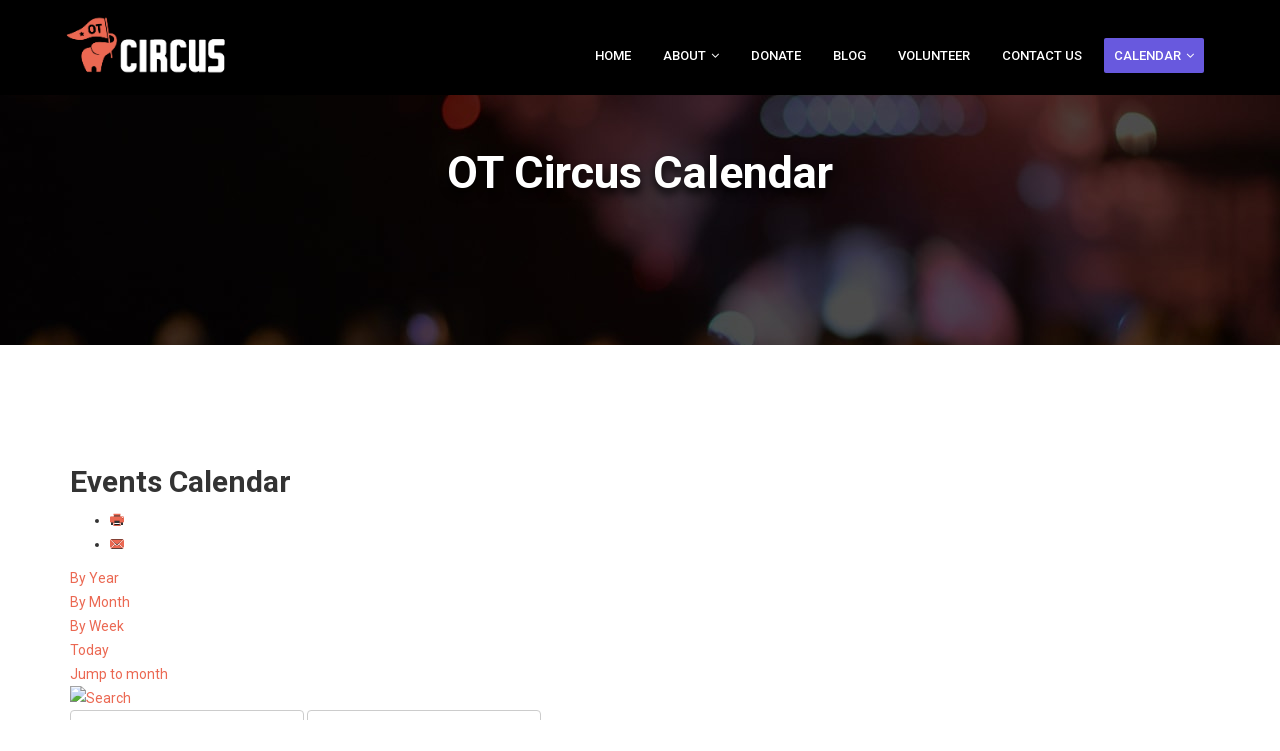

--- FILE ---
content_type: text/html; charset=utf-8
request_url: https://otcircus.com/calendar/eventsbyday/2023/9/7/-
body_size: 6718
content:





<!DOCTYPE html>
<html xmlns="http://www.w3.org/1999/xhtml" xml:lang="en-gb" lang="en-gb" dir="ltr">
    <head>
        <meta http-equiv="X-UA-Compatible" content="IE=edge">
            <meta name="viewport" content="width=device-width, initial-scale=1">
                                <!-- head -->
                <base href="https://otcircus.com/calendar/eventsbyday/2023/9/7/-" />
	<meta http-equiv="content-type" content="text/html; charset=utf-8" />
		<title>Calendar - OT Circus - Art Gallery and Creative Space - Albuquerque - New Mexico</title>
	<link href="https://otcircus.com/index.php?option=com_jevents&amp;task=modlatest.rss&amp;format=feed&amp;type=rss&amp;Itemid=555&amp;modid=0" rel="alternate" type="application/rss+xml" title="RSS 2.0" />
	<link href="https://otcircus.com/index.php?option=com_jevents&amp;task=modlatest.rss&amp;format=feed&amp;type=atom&amp;Itemid=555&amp;modid=0" rel="alternate" type="application/atom+xml" title="Atom 1.0" />
	<link href="/images/favicon.png" rel="shortcut icon" type="image/vnd.microsoft.icon" />
	<link href="https://otcircus.com/component/search/?Itemid=555&amp;task=day.listevents&amp;year=2023&amp;month=9&amp;day=7&amp;format=opensearch" rel="search" title="Search OT Circus - Art Gallery and Creative Space - Albuquerque - New Mexico" type="application/opensearchdescription+xml" />
	<link href="/media/com_jevents/css/bootstrap.css" rel="stylesheet" type="text/css" />
	<link href="/media/com_jevents/css/bootstrap-responsive.css" rel="stylesheet" type="text/css" />
	<link href="/media/com_jevents/lib_jevmodal/css/jevmodal.css" rel="stylesheet" type="text/css" />
	<link href="/components/com_jevents/assets/css/eventsadmin.css?v=3.6.82" rel="stylesheet" type="text/css" />
	<link href="/components/com_jevents/views/flat/assets/css/events_css.css?v=3.6.82" rel="stylesheet" type="text/css" />
	<link href="/components/com_dtregister/templates/grid/assets/css/main.css" rel="stylesheet" type="text/css" />
	<link href="/media/plg_system_jcepro/site/css/content.min.css?86aa0286b6232c4a5b58f892ce080277" rel="stylesheet" type="text/css" />
	<link href="//fonts.googleapis.com/css?family=Roboto:100,100italic,300,300italic,regular,italic,500,500italic,700,700italic,900,900italic&amp;subset=greek-ext" rel="stylesheet" type="text/css" />
	<link href="//fonts.googleapis.com/css?family=Open+Sans:300,300italic,regular,italic,600,600italic,700,700italic,800,800italic&amp;subset=latin" rel="stylesheet" type="text/css" />
	<link href="/templates/ts_eventor/css/bootstrap.min.css" rel="stylesheet" type="text/css" />
	<link href="/templates/ts_eventor/css/font-awesome.min.css" rel="stylesheet" type="text/css" />
	<link href="/templates/ts_eventor/css/legacy.css" rel="stylesheet" type="text/css" />
	<link href="/templates/ts_eventor/css/template.css" rel="stylesheet" type="text/css" />
	<link href="/templates/ts_eventor/css/presets/preset1.css" rel="stylesheet" class="preset" type="text/css" />
	<link href="/templates/ts_eventor/css/frontend-edit.css" rel="stylesheet" type="text/css" />
	<link href="/components/com_sppagebuilder/assets/css/font-awesome-6.min.css?7bdda2ba97a09ec689190d2c91f579fe" rel="stylesheet" type="text/css" />
	<link href="/components/com_sppagebuilder/assets/css/font-awesome-v4-shims.css?7bdda2ba97a09ec689190d2c91f579fe" rel="stylesheet" type="text/css" />
	<link href="/components/com_sppagebuilder/assets/css/animate.min.css?7bdda2ba97a09ec689190d2c91f579fe" rel="stylesheet" type="text/css" />
	<link href="/components/com_sppagebuilder/assets/css/sppagebuilder.css?7bdda2ba97a09ec689190d2c91f579fe" rel="stylesheet" type="text/css" />
	<link href="/components/com_sppagebuilder/assets/css/magnific-popup.css" rel="stylesheet" type="text/css" />
	<link href="/modules/mod_sp_social/assets/css/default/sp_social.css" rel="stylesheet" type="text/css" />
	<style type="text/css">
body{font-family:Roboto, sans-serif; font-weight:normal; }h1{font-family:Roboto, sans-serif; font-weight:100; }h2{font-family:Roboto, sans-serif; font-weight:700; }h3{font-family:Roboto, sans-serif; font-weight:700; }h4{font-family:Roboto, sans-serif; font-weight:700; }h5{font-family:Open Sans, sans-serif; font-weight:600; }h6{font-family:Open Sans, sans-serif; font-weight:600; }@media (min-width: 1400px) {
.container {
max-width: 1140px;
}
}#sp-footer{ background-color:#101015;color:#666666; }@media(min-width: 1400px) {.sppb-row-container { max-width: 1320px; }}
	</style>
	<script type="application/json" class="joomla-script-options new">{"csrf.token":"baef22ff9a56d41f3af97747d5f7b645","system.paths":{"root":"","base":""}}</script>
	<script src="/media/system/js/core.js?92fc1a998f260298960f196060122de4" type="text/javascript"></script>
	<script src="/media/jui/js/jquery.min.js?92fc1a998f260298960f196060122de4" type="text/javascript"></script>
	<script src="/media/jui/js/jquery-noconflict.js?92fc1a998f260298960f196060122de4" type="text/javascript"></script>
	<script src="/media/jui/js/jquery-migrate.min.js?92fc1a998f260298960f196060122de4" type="text/javascript"></script>
	<script src="/components/com_jevents/assets/js/jQnc.js?v=3.6.82" type="text/javascript"></script>
	<script src="/media/com_jevents/lib_jevmodal/js/jevmodal.js" type="text/javascript"></script>
	<script src="/components/com_jevents/assets/js/view_detailJQ.js?v=3.6.82" type="text/javascript"></script>
	<script src="/templates/ts_eventor/js/bootstrap.min.js" type="text/javascript"></script>
	<script src="/templates/ts_eventor/js/smoothscroll.js" type="text/javascript"></script>
	<script src="/templates/ts_eventor/js/jquery.sticky.js" type="text/javascript"></script>
	<script src="/templates/ts_eventor/js/main.js" type="text/javascript"></script>
	<script src="/templates/ts_eventor/js/frontend-edit.js" type="text/javascript"></script>
	<script src="/components/com_sppagebuilder/assets/js/jquery.parallax.js?7bdda2ba97a09ec689190d2c91f579fe" type="text/javascript"></script>
	<script src="/components/com_sppagebuilder/assets/js/sppagebuilder.js?7bdda2ba97a09ec689190d2c91f579fe" defer="defer" type="text/javascript"></script>
	<script src="/components/com_sppagebuilder/assets/js/jquery.magnific-popup.min.js" type="text/javascript"></script>
	<script src="/components/com_sppagebuilder/assets/js/addons/image.js" type="text/javascript"></script>
	<script type="text/javascript">
function jevPopover(selector, container) {
	var uikitoptions = {"title":"","pos":"top","delay":150,"delayHide":200,"offset":20,"animation":"uk-animation-fade","duration":100,"cls":"uk-active uk-card uk-card-default uk-padding-remove  uk-background-default","clsPos":"uk-tooltip","mode":"hover","container":"#jevents_body"}; 
	var bsoptions = {"animation":false,"html":true,"placement":"top","selector":false,"title":"","trigger":"hover","content":"","delay":{"show":150,"hide":150},"container":"#jevents_body","mouseonly":false};
	uikitoptions.container = container;
	bsoptions.container = container;
	
	if (bsoptions.mouseonly && 'ontouchstart' in document.documentElement) {
		return;
	}
	if (jQuery(selector).length){
		try {
			ys_setuppopover(selector, uikitoptions);
		}
		catch (e) {
			if ('bootstrap' != "uikit"  || typeof UIkit == 'undefined' ) {
			// Do not use this for YooTheme Pro templates otherwise you get strange behaviour!
				if (jQuery(selector).popover )
				{	
					// set data-title and data-content if not set or empty		
					var hoveritems = document.querySelectorAll(selector);
					hoveritems.forEach(function (hoveritem) {
						var title = hoveritem.getAttribute('data-original-title') || hoveritem.getAttribute('title')  || '';
						var body = hoveritem.getAttribute('data-original-content') || hoveritem.getAttribute('data-content') || '';
						if (body == '')
						{
							//hoveritem.setAttribute('data-original-content', 'hello kitty!');
							//hoveritem.setAttribute('data-content', 'hello kitty!');
						}
					});
					jQuery(selector).popover(bsoptions);
				}
				else 
				{
					if ('bootstrap' != "uikit")
					{
						alert("problem with popovers!  Failed to load Bootstrap popovers");
					}
					else 
					{
						alert("problem with popovers! Failed to load UIkit popovers");
					}
				}
			}
			else 
			{
				// Fall back to native uikit
				var hoveritems = document.querySelectorAll(selector);
				hoveritems.forEach(function (hoveritem) {
					var title = hoveritem.getAttribute('data-yspoptitle') || hoveritem.getAttribute('data-original-title') || hoveritem.getAttribute('title');
					var body = hoveritem.getAttribute('data-yspopcontent') || hoveritem.getAttribute('data-content') || hoveritem.getAttribute('data-bs-content') || '';
					var options = hoveritem.getAttribute('data-yspopoptions') || uikitoptions;
					if (typeof options == 'string') {
						options = JSON.parse(options);
					}
					/*
					var phtml = '<div class="uk-card uk-card-default uk-padding-remove uk-background-default" style="width:max-content;border-top-left-radius: 5px;border-top-right-radius: 5px;">' +
					(title != '' ? '<div class="uk-text-emphasis">' + title + '</div>' : '') +
					(body != '' ? '<div class="uk-card-body uk-text-secondary uk-padding-small" style="width:max-content">' + body + '</div>' : '') +
					'</div>';
					*/						
					var phtml = '' +
					(title != '' ? title.replace("jevtt_title", "uk-card-title uk-text-emphasis uk-padding-small").replace(/color:#(.*);/,'color:#$1!important;')  : '') +
					(body != '' ?  body.replace("jevtt_text", "uk-card-body uk-padding-small uk-text-secondary  uk-background-default")  : '') +
					'';
					options.title = phtml;
					
					if (hoveritem.hasAttribute('title')) {
						hoveritem.removeAttribute('title');
					}
					
					UIkit.tooltip(hoveritem, options);
				});
			}	
		}
	}
}
document.addEventListener('DOMContentLoaded', function()
{
	try {
		jevPopover('.hasjevtip', '#jevents_body');
	}
	catch (e) 
	{
	}
});
(function($) {
	if (typeof $.fn.popover == 'undefined')
	{
		// bootstrap popovers not used or loaded
		return;
	}

    var oldHide = $.fn.popover.Constructor.prototype.hide || false;

    $.fn.popover.Constructor.prototype.hide = function() {
		var bootstrap5 = false;
		var bootstrap4 = false;
		try {
	        var testClass = window.bootstrap.Tooltip || window.bootstrap.Modal;
	        var bsVersion = testClass.VERSION.substr(0,1);

		    bootstrap5 = bsVersion >= 5;
		    bootstrap4 = bsVersion >= 4 && !bootstrap5;
		} catch (e) {
		}
        var bootstrap3 = window.jQuery && (typeof jQuery().emulateTransitionEnd == 'function');
        // Bootstrap  3+         
        if (this.config || bootstrap4 || bootstrap3 || bootstrap5)
        {
            //- This is not needed for recent versions of Bootstrap 4
            /*
	        if (this.config.container == '#jevents_body' && this.config.trigger.indexOf('hover') >=0) {
	            var that = this;
	            // try again after what would have been the delay
	            setTimeout(function() {
	                return that.hide.call(that, arguments);
	            }, that.config.delay.hide);
	            return;
	        }
	        */
        }
        // Earlier Bootstraps 
        else
        {
	        if (this.options.container == '#jevents_body' && this.options.trigger.indexOf('hover') >=0  && this.tip().is(':hover')) {
	            var that = this;
	            // try again after what would have been the delay
	            setTimeout(function() {
	                try {
	                    return that.hide.call(that, arguments);
	                }
	                catch (e) 
	                {
	                }
	            }, that.options.delay.hide);
	            return;
	        }
        }
        if ( oldHide )
        {
            oldHide.call(this, arguments);
        }
    };

})(jQuery);
var sp_preloader = '1';

var sp_gotop = '1';

var sp_offanimation = 'default';

				document.addEventListener("DOMContentLoaded", () =>{
					window.htmlAddContent = window?.htmlAddContent || "";
					if (window.htmlAddContent) {
        				document.body.insertAdjacentHTML("beforeend", window.htmlAddContent);
					}
				});
			jQuery(document).ready(function ($) {
			var cssClass = "sppb-addon-image-shape-0";
			var clipPathUrl = "";
			var shapeEnabled = "0";
			
			$(document).on("click", "#sppb-addon-1500534193372 .sppb-image-lightbox", function (event) {
				event.preventDefault();
				var $this = $(this);

				function applyStyles(img){
						var figure = $(".mfp-figure");
						var height = img[0].naturalHeight;
									
						if(shapeEnabled == 1){

						figure.attr("has-shape", "");
						img.css("max-height", height);
						img.css("padding", 0);

						if(cssClass){
							img.addClass(cssClass);
						}
	
						if (clipPathUrl) {
							img.css("clip-path", "url(#" + clipPathUrl + ")");
						}
					}
				}

				if ($.magnificPopup.instance) {
            		$.magnificPopup.close();
        		}
	
				if ($this.magnificPopup) {
					$this.magnificPopup({
						type: $this.data("popup_type"),
						mainClass: $this.data("mainclass"),
						callbacks: {
							imageLoadComplete: function () {
									var img = this.currItem.img;
									applyStyles(img);
							}
						}
					}).magnificPopup("open");
				}
			});
		});
	</script>
	<!--[if lte IE 6]>
<link rel="stylesheet" href="https://otcircus.com/components/com_jevents/views/flat/assets/css/ie6.css" />
<![endif]-->

                                </head>
                <body class="site com-jevents view- no-layout task-day.listevents itemid-555 en-gb ltr  sticky-header layout-fluid off-canvas-menu-init">

                    <div class="body-wrapper">
                        <div class="body-innerwrapper">
                            <div class="sp-pre-loader"><div class="circle-two"><span></span></div></div><header id="sp-header" class=" header-transparent"><div class="container"><div class="row"><div id="sp-logo" class="col-8 col-lg-2 "><div class="sp-column "><div class="logo"><a href="/"><img class="sp-default-logo hidden-xs" src="/images/OTCIRCUS_logo_alt_pink_white_type.png" alt="OT Circus - Art Gallery and Creative Space - Albuquerque - New Mexico"><img class="sp-retina-logo hidden-xs" src="/images/white-logo.png" alt="OT Circus - Art Gallery and Creative Space - Albuquerque - New Mexico" width="1801" height="901"><img class="sp-default-logo visible-xs" src="/images/mobile-logo.png" alt="OT Circus - Art Gallery and Creative Space - Albuquerque - New Mexico"></a></div></div></div><div id="sp-menu" class="col-4 col-lg-10 "><div class="sp-column ">			<div class='sp-megamenu-wrapper'>
				<a id="offcanvas-toggler" class="visible-sm visible-xs" href="#"><i class="fa fa-bars"></i></a>
				<ul class="sp-megamenu-parent menu-fade hidden-sm hidden-xs"><li class="sp-menu-item"><a  href="/"  >Home</a></li><li class="sp-menu-item sp-has-child"><a  href="/about"  >About</a><div class="sp-dropdown sp-dropdown-main sp-menu-center" style="width: 210px;left: -105px;"><div class="sp-dropdown-inner"><ul class="sp-dropdown-items"><li class="sp-menu-item"><a  href="/about/artist-info"  >Artist Info</a></li></ul></div></div></li><li class="sp-menu-item"><a  href="/donate"  >Donate</a></li><li class="sp-menu-item"><a  href="/blog"  >Blog</a></li><li class="sp-menu-item"><a  href="/become-a-volunteer"  >Volunteer</a></li><li class="sp-menu-item"><a  href="/contact-us"  >Contact Us</a></li><li class="sp-menu-item sp-has-child current-item active"><a class="event-pass" href="/calendar"  >Calendar</a><div class="sp-dropdown sp-dropdown-main sp-menu-right" style="width: 210px;"><div class="sp-dropdown-inner"><ul class="sp-dropdown-items"><li class="sp-menu-item"><a  href="/calendar/upcoming-events"  >Upcoming Events</a></li></ul></div></div></li></ul>			</div>
		</div></div></div></div></header><section id="sp-page-title" class=" page-title-boxed"><div class="row"><div id="sp-title" class="col-lg-12 "><div class="sp-column "><div class="sp-page-title"style="background-image: url(/images/demo/banner/banner1.jpg);"><div class="container"><h2>OT Circus Calendar</h2></div></div></div></div></div></section><section id="sp-main-body"><div class="container"><div class="row"><div id="sp-component" class="col-lg-12 "><div class="sp-column ">	<div id="system-message-container">
			</div>
		<!-- Event Calendar and Lists Powered by JEvents //-->
		<div id="jevents">
	<div class="contentpaneopen jeventpage     jevbootstrap" id="jevents_header">
							<h2 class="contentheading">Events Calendar</h2>
						<ul class="actions">
										<li class="print-icon">
							<a href="javascript:void(0);" rel="nofollow"
							   onclick="window.open('/calendar/eventsbyday/2023/9/7/-?print=1&amp;pop=1&amp;tmpl=component', 'win2', 'status=no,toolbar=no,scrollbars=yes,titlebar=no,menubar=no,resizable=yes,width=600,height=600,directories=no,location=no');"
							   title="Print">
								<span class="icon-print"> </span>
							</a>
						</li> 					<li class="email-icon">
						<a href="javascript:void(0);" rel="nofollow"
						   onclick="window.open('/component/mailto/?tmpl=component&amp;link=194856c682d23a1518aa57600eeb71e5c23131bb','emailwin','width=400,height=350,menubar=yes,resizable=yes'); return false;"
						   title="EMAIL">
							<span class="icon-envelope"> </span>
						</a>
					</li>
								</ul>
				</div>
	<div class="jev_clear"></div>
	<div class="contentpaneopen  jeventpage   jevbootstrap" id="jevents_body">
	<div class='jev_pretoolbar'></div>				<div class="new-navigation">
			<div class="nav-items">
									<div id="nav-year" >
						<a href="/calendar/eventsbyyear/2023/-"
						   title="By Year">
							By Year</a>
					</div>
													<div id="nav-month">
						<a href="/calendar/monthcalendar/2023/9/-"
						   title="By Month">                            By Month</a>
					</div>
													<div id="nav-week">
						<a href="/calendar/eventsbyweek/2023/09/04/-"
						   title="By Week">
							By Week</a>
					</div>
													<div id="nav-today" class="active">
						<a href="/calendar/eventsbyday/2025/11/28/-"
						   title="Today">
							Today</a>
					</div>
															<div id="nav-jumpto">
			<a href="#"
			   onclick="if (jevjq('#jumpto').hasClass('jev_none')) {jevjq('#jumpto').removeClass('jev_none');} else {jevjq('#jumpto').addClass('jev_none')}return false;"
			   title="Jump to month">
				Jump to month			</a>
		</div>
																						</div>
							<div id="nav-search">
					<a href="/calendar/search_form/-"
					   title="Search">
						<img src="https://otcircus.com/components/com_jevents/views/flat/assets/images/icon-search.gif" alt="Search"/>
					</a>
				</div>
								<div id="jumpto"  class="jev_none">
			<form name="BarNav" action="/calendar" method="get">
				<input type="hidden" name="option" value="com_jevents" />
				<input type="hidden" name="task" value="month.calendar" />
				<select id="month" name="month" style="font-size:10px;">
	<option value="01">January</option>
	<option value="02">February</option>
	<option value="03">March</option>
	<option value="04">April</option>
	<option value="05">May</option>
	<option value="06">June</option>
	<option value="07">July</option>
	<option value="08">August</option>
	<option value="09" selected="selected">September</option>
	<option value="10">October</option>
	<option value="11">November</option>
	<option value="12">December</option>
</select>
<select id="year" name="year" style="font-size:10px;">
	<option value="2023" selected="selected">2023</option>
	<option value="2024">2024</option>
	<option value="2025">2025</option>
	<option value="2026">2026</option>
	<option value="2027">2027</option>
	<option value="2028">2028</option>
	<option value="2029">2029</option>
	<option value="2030">2030</option>
</select>
				<button onclick="submit(this.form)">Jump to month</button>
				<input type="hidden" name="Itemid" value="555" />
			</form>
		</div>
		

		</div>
		
<div class="jev_toprow">
	<!-- <div class="jev_header">
		  <h2 class="gsl-h2">Daily View</h2>
		  <div class="today" >Thursday, September 07, 2023</div>
		</div> -->
	<div class="jev_header2">
		<div class="previousmonth">
			<a href='/calendar/eventsbyday/2023/9/6/-' title='Preceding Day' >Preceding Day</a>		</div>
		<div class="currentmonth">
			Thursday, September 07, 2023		</div>
		<div class="nextmonth">
			<a href='/calendar/eventsbyday/2023/9/8/-' title='Following Day' >Following Day</a>		</div>

	</div>
</div>
<div id='jev_maincal' class='jev_listview'>
	<div class="jev_listrow">

		<div class="list_no_e">
No events were found</div>
	</div>
	<div class="jev_clear"></div>
</div>
	</div>
	</div>
	</div></div></div></div></section><footer id="sp-footer"><div class="container"><div class="row"><div id="sp-footer1" class="col-lg-12 "><div class="sp-column "><div class="sp-module "><div class="sp-module-content"><div class="mod-sppagebuilder  sp-page-builder" data-module_id="117">
	<div class="page-content">
		<section id="section-id-1500534193368" class="sppb-section" ><div class="sppb-row-container"><div class="sppb-row"><div class="sppb-col-md-12  " id="column-wrap-id-1500534193369"><div id="column-id-1500534193369" class="sppb-column " ><div class="sppb-column-addons"><div id="sppb-addon-wrapper-1500551570633" class="sppb-addon-wrapper  addon-root-module"><div id="sppb-addon-1500551570633" class="clearfix  "     ><div class="sppb-addon sppb-addon-module "><div class="sppb-addon-content"><ul class="nav menu">
<li class="item-481"><a href="/home-footer" > Home</a></li><li class="item-534"><a href="/about-us" > About</a></li><li class="item-856"><a href="/donate-footer" > Donate</a></li><li class="item-482"><a href="/blog-footer" > Blog</a></li><li class="item-535"><a href="/volunteer" > Volunteer</a></li><li class="item-484"><a href="/contact" > Contact</a></li><li class="item-884"><a href="/calendar-footer" > Calendar</a></li></ul>
</div></div><style type="text/css">#sppb-addon-1500551570633{
}#sppb-addon-1500551570633{
}#sppb-addon-wrapper-1500551570633{
}#sppb-addon-1500551570633 .sppb-addon-title{
}</style><style type="text/css"></style></div></div><div id="sppb-addon-wrapper-1500534193372" class="sppb-addon-wrapper  addon-root-image"><div id="sppb-addon-1500534193372" class="clearfix  "     ><div class="sppb-addon sppb-addon-single-image   sppb-addon-image-shape"><div class="sppb-addon-content"><div class="sppb-addon-single-image-container"><img class="sppb-img-responsive " src="/images/OTCIRCUS_logo_alt_pink_white_type.png"  alt="OT Circus" title=""   /></div></div></div><style type="text/css">#sppb-addon-1500534193372{
}#sppb-addon-1500534193372{
}
@media (max-width: 1199.98px) {#sppb-addon-1500534193372{}}
@media (max-width: 991.98px) {#sppb-addon-1500534193372{}}
@media (max-width: 767.98px) {#sppb-addon-1500534193372{}}
@media (max-width: 575.98px) {#sppb-addon-1500534193372{}}#sppb-addon-wrapper-1500534193372{
margin-top: 20px;

margin-bottom: 40px;

}
@media (max-width: 1199.98px) {#sppb-addon-wrapper-1500534193372{}}
@media (max-width: 991.98px) {#sppb-addon-wrapper-1500534193372{}}
@media (max-width: 767.98px) {#sppb-addon-wrapper-1500534193372{}}
@media (max-width: 575.98px) {#sppb-addon-wrapper-1500534193372{}}#sppb-addon-1500534193372 .sppb-addon-title{
}</style><style type="text/css">#sppb-addon-1500534193372 img{
width: 176px;max-width: 176px;
}
@media (max-width: 1199.98px) {#sppb-addon-1500534193372 img{}}
@media (max-width: 991.98px) {#sppb-addon-1500534193372 img{}}
@media (max-width: 767.98px) {#sppb-addon-1500534193372 img{}}
@media (max-width: 575.98px) {#sppb-addon-1500534193372 img{}}#sppb-addon-1500534193372 img{
}#sppb-addon-1500534193372{
text-align: center;
}</style></div></div><div id="sppb-addon-wrapper-1500543950674" class="sppb-addon-wrapper  addon-root-module"><div id="sppb-addon-1500543950674" class="clearfix  "     ><div class="sppb-addon sppb-addon-module "><div class="sppb-addon-content">	
	
	<div id="sp_social118" class="sp_social icon_size_32 ">
	<ul>
			
		
					<li><a target='_blank'  title="Facebook" href="http://www.facebook.com/https://www.facebook.com/otcircus/"><i class="fa fa-facebook"> </i></a></li>
				
					<li><a target='_blank' title="Twitter" href="http://www.twitter.com/https://plus.google.com/107359436467731102486"><i class="fa fa-twitter"></i></a></li>
			
		
			
		
			
		
		
			

			
		
			

			
		
			
		
			
		
			

			

			

					<li><a target='_blank' title="Instagram" href="http://www.instagram.com/https://www.instagram.com/otcircus/"><i class="fa fa-instagram"></i></a></li>
			
		
	</ul>
	<div style="clear:both"></div>
</div></div></div><style type="text/css">#sppb-addon-1500543950674{
}#sppb-addon-1500543950674{
}#sppb-addon-wrapper-1500543950674{
margin-top: 0;
margin-right: 0;
margin-bottom: 30px;
margin-left: 0;
}
@media (max-width: 1199.98px) {#sppb-addon-wrapper-1500543950674{}}
@media (max-width: 991.98px) {#sppb-addon-wrapper-1500543950674{}}
@media (max-width: 767.98px) {#sppb-addon-wrapper-1500543950674{}}
@media (max-width: 575.98px) {#sppb-addon-wrapper-1500543950674{}}#sppb-addon-1500543950674 .sppb-addon-title{
}</style><style type="text/css"></style></div></div></div></div></div></div></div></section><style type="text/css">.sp-page-builder .page-content #section-id-1500534193368{padding-top:0;padding-right:0px;padding-bottom:0;padding-left:0px;margin-top:0px;margin-right:0px;margin-bottom:0px;margin-left:0px;}#column-wrap-id-1500534193369{max-width:100%;flex-basis:100%;}@media (max-width:1199.98px) {#column-wrap-id-1500534193369{max-width:100%;flex-basis:100%;}}@media (max-width:991.98px) {#column-wrap-id-1500534193369{max-width:100%;flex-basis:100%;}}@media (max-width:767.98px) {#column-wrap-id-1500534193369{max-width:100%;flex-basis:100%;}}@media (max-width:575.98px) {#column-wrap-id-1500534193369{max-width:100%;flex-basis:100%;}}</style>	</div>
</div></div></div></div></div></div></div></footer>                        </div> <!-- /.body-innerwrapper -->
                    </div> <!-- /.body-innerwrapper -->

                    <!-- Off Canvas Menu -->
                    <div class="offcanvas-menu">
                        <a href="#" class="close-offcanvas"><i class="fa fa-remove"></i></a>
                        <div class="offcanvas-inner">
                                                          <div class="sp-module "><h3 class="sp-module-title">Search</h3><div class="sp-module-content"><div class="search">
	<form action="/calendar" method="post">
		<input name="searchword" id="mod-search-searchword" maxlength="200"  class="inputbox search-query" type="text" size="20" placeholder="Search ..." />		<input type="hidden" name="task" value="search" />
		<input type="hidden" name="option" value="com_search" />
		<input type="hidden" name="Itemid" value="555" />
	</form>
</div>
</div></div><div class="sp-module "><div class="sp-module-content"><ul class="nav menu">
<li class="item-437"><a href="/" > Home</a></li><li class="item-279  deeper parent"><a href="/about" > About</a><span class="offcanvas-menu-toggler collapsed" data-toggle="collapse" data-target="#collapse-menu-279"><i class="open-icon fa fa-angle-down"></i><i class="close-icon fa fa-angle-up"></i></span><ul class="collapse" id="collapse-menu-279"><li class="item-885"><a href="/about/artist-info" > Artist Info</a></li></ul></li><li class="item-543"><a href="/donate" > Donate</a></li><li class="item-278"><a href="/blog" > Blog</a></li><li class="item-540"><a href="/become-a-volunteer" > Volunteer</a></li><li class="item-554"><a href="/contact-us" > Contact Us</a></li><li class="item-555  current active deeper parent"><a class="event-pass" href="/calendar" > Calendar</a><span class="offcanvas-menu-toggler collapsed" data-toggle="collapse" data-target="#collapse-menu-555"><i class="open-icon fa fa-angle-down"></i><i class="close-icon fa fa-angle-up"></i></span><ul class="collapse" id="collapse-menu-555"><li class="item-904"><a href="/calendar/upcoming-events" > Upcoming Events</a></li></ul></li></ul>
</div></div>
                                                    </div> <!-- /.offcanvas-inner -->
                    </div> <!-- /.offcanvas-menu -->

                    
                    
                    <!-- Preloader -->
                    
                    <!-- Go to top -->
                                            <a href="javascript:void(0)" class="scrollup">&nbsp;</a>
                    
                </body>
                <script>'undefined'=== typeof _trfq || (window._trfq = []);'undefined'=== typeof _trfd && (window._trfd=[]),_trfd.push({'tccl.baseHost':'secureserver.net'},{'ap':'cpsh-oh'},{'server':'p3plzcpnl508189'},{'dcenter':'p3'},{'cp_id':'10171125'},{'cp_cl':'8'}) // Monitoring performance to make your website faster. If you want to opt-out, please contact web hosting support.</script><script src='https://img1.wsimg.com/traffic-assets/js/tccl.min.js'></script></html>


--- FILE ---
content_type: text/css
request_url: https://otcircus.com/templates/ts_eventor/css/template.css
body_size: 15858
content:
.form-control {
  display: block;
  height: 42px;
  padding: 6px 12px;
  font-size: 12px;
  line-height: 1.428571429;
  color: #a3a3a3;
  font-weight: 300;
  text-transform: capitalize;
  background-color: #fff;
  background-image: none;
  border: 1px solid #dedede;
  border-radius: 0;
  box-shadow: none;
  -webkit-transition: border-color ease-in-out .15s, box-shadow ease-in-out .15s;
  -o-transition: border-color ease-in-out .15s, box-shadow ease-in-out .15s;
  transition: border-color ease-in-out .15s, box-shadow ease-in-out .15s;
}
.form-control:focus {
  border-color: #66afe9;
  outline: 0;
  -webkit-box-shadow: inset 0 1px 1px rgba(0,0,0,.075), 0 0 8px rgba(102,175,233,0.6);
  box-shadow: inset 0 1px 1px rgba(0,0,0,.075), 0 0 8px rgba(102,175,233,0.6);
}
.form-control::-moz-placeholder {
  color: #999;
  opacity: 1;
}
.form-control:-ms-input-placeholder {
  color: #999;
}
.form-control::-webkit-input-placeholder {
  color: #999;
}
.form-control[disabled],
.form-control[readonly],
fieldset[disabled] .form-control {
  cursor: not-allowed;
  background-color: #eeeeee;
  opacity: 1;
}
textarea.form-control {
  height: auto;
}
@font-face {
  font-family: 'IcoMoon';
  src: url('../fonts/IcoMoon.eot');
  src: url('../fonts/IcoMoon.eot?#iefix') format('embedded-opentype'), url('../fonts/IcoMoon.woff') format('woff'), url('../fonts/IcoMoon.ttf') format('truetype'), url('../fonts/IcoMoon.svg#IcoMoon') format('svg');
  font-weight: normal;
  font-style: normal;
}
[data-icon]:before {
  font-family: 'IcoMoon';
  content: attr(data-icon);
  speak: none;
}
[class^="icon-"],
[class*=" icon-"] {
  display: inline-block;
  width: 14px;
  height: 14px;
  margin-right: .25em;
  line-height: 14px;
  background-image: none;
}
dd > span[class^="icon-"] + time,
dd > span[class*=" icon-"] + time {
  margin-left: -0.25em;
}
dl.article-info dd.hits span[class^="icon-"],
dl.article-info dd.hits span[class*=" icon-"] {
  margin-right: 0;
}
[class^="icon-"]:before,
[class*=" icon-"]:before {
  font-family: 'IcoMoon';
  font-style: normal;
  speak: none;
}
[class^="icon-"].disabled,
[class*=" icon-"].disabled {
  font-weight: normal;
}
.icon-joomla:before {
  content: "\e200";
}
.icon-chevron-up:before,
.icon-uparrow:before,
.icon-arrow-up:before {
  content: "\e005";
}
.icon-chevron-right:before,
.icon-rightarrow:before,
.icon-arrow-right:before {
  content: "\e006";
}
.icon-chevron-down:before,
.icon-downarrow:before,
.icon-arrow-down:before {
  content: "\e007";
}
.icon-chevron-left:before,
.icon-leftarrow:before,
.icon-arrow-left:before {
  content: "\e008";
}
.icon-arrow-first:before {
  content: "\e003";
}
.icon-arrow-last:before {
  content: "\e004";
}
.icon-arrow-up-2:before {
  content: "\e009";
}
.icon-arrow-right-2:before {
  content: "\e00a";
}
.icon-arrow-down-2:before {
  content: "\e00b";
}
.icon-arrow-left-2:before {
  content: "\e00c";
}
.icon-arrow-up-3:before {
  content: "\e00f";
}
.icon-arrow-right-3:before {
  content: "\e010";
}
.icon-arrow-down-3:before {
  content: "\e011";
}
.icon-arrow-left-3:before {
  content: "\e012";
}
.icon-menu-2:before {
  content: "\e00e";
}
.icon-arrow-up-4:before {
  content: "\e201";
}
.icon-arrow-right-4:before {
  content: "\e202";
}
.icon-arrow-down-4:before {
  content: "\e203";
}
.icon-arrow-left-4:before {
  content: "\e204";
}
.icon-share:before,
.icon-redo:before {
  content: "\27";
}
.icon-undo:before {
  content: "\28";
}
.icon-forward-2:before {
  content: "\e205";
}
.icon-backward-2:before,
.icon-reply:before {
  content: "\e206";
}
.icon-unblock:before,
.icon-refresh:before,
.icon-redo-2:before {
  content: "\6c";
}
.icon-undo-2:before {
  content: "\e207";
}
.icon-move:before {
  content: "\7a";
}
.icon-expand:before {
  content: "\66";
}
.icon-contract:before {
  content: "\67";
}
.icon-expand-2:before {
  content: "\68";
}
.icon-contract-2:before {
  content: "\69";
}
.icon-play:before {
  content: "\e208";
}
.icon-pause:before {
  content: "\e209";
}
.icon-stop:before {
  content: "\e210";
}
.icon-previous:before,
.icon-backward:before {
  content: "\7c";
}
.icon-next:before,
.icon-forward:before {
  content: "\7b";
}
.icon-first:before {
  content: "\7d";
}
.icon-last:before {
  content: "\e000";
}
.icon-play-circle:before {
  content: "\e00d";
}
.icon-pause-circle:before {
  content: "\e211";
}
.icon-stop-circle:before {
  content: "\e212";
}
.icon-backward-circle:before {
  content: "\e213";
}
.icon-forward-circle:before {
  content: "\e214";
}
.icon-loop:before {
  content: "\e001";
}
.icon-shuffle:before {
  content: "\e002";
}
.icon-search:before {
  content: "\53";
}
.icon-zoom-in:before {
  content: "\64";
}
.icon-zoom-out:before {
  content: "\65";
}
.icon-apply:before,
.icon-edit:before,
.icon-pencil:before {
  content: "\2b";
}
.icon-pencil-2:before {
  content: "\2c";
}
.icon-brush:before {
  content: "\3b";
}
.icon-save-new:before,
.icon-plus-2:before {
  content: "\5d";
}
.icon-ban-circle:before,
.icon-minus-sign:before,
.icon-minus-2:before {
  content: "\5e";
}
.icon-delete:before,
.icon-remove:before,
.icon-cancel-2:before {
  content: "\49";
}
.icon-publish:before,
.icon-save:before,
.icon-ok:before,
.icon-checkmark:before {
  content: "\47";
}
.icon-new:before,
.icon-plus:before {
  content: "\2a";
}
.icon-plus-circle:before {
  content: "\e215";
}
.icon-minus:before,
.icon-not-ok:before {
  content: "\4b";
}
.icon-minus-circle:before {
  content: "\e216";
}
.icon-unpublish:before,
.icon-cancel:before {
  content: "\4a";
}
.icon-cancel-circle:before {
  content: "\e217";
}
.icon-checkmark-2:before {
  content: "\e218";
}
.icon-checkmark-circle:before {
  content: "\e219";
}
.icon-info:before {
  content: "\e220";
}
.icon-info-2:before,
.icon-info-circle:before {
  content: "\e221";
}
.icon-question:before,
.icon-question-sign:before,
.icon-help:before {
  content: "\45";
}
.icon-question-2:before,
.icon-question-circle:before {
  content: "\e222";
}
.icon-notification:before {
  content: "\e223";
}
.icon-notification-2:before,
.icon-notification-circle:before {
  content: "\e224";
}
.icon-pending:before,
.icon-warning:before {
  content: "\48";
}
.icon-warning-2:before,
.icon-warning-circle:before {
  content: "\e225";
}
.icon-checkbox-unchecked:before {
  content: "\3d";
}
.icon-checkin:before,
.icon-checkbox:before,
.icon-checkbox-checked:before {
  content: "\3e";
}
.icon-checkbox-partial:before {
  content: "\3f";
}
.icon-square:before {
  content: "\e226";
}
.icon-radio-unchecked:before {
  content: "\e227";
}
.icon-radio-checked:before,
.icon-generic:before {
  content: "\e228";
}
.icon-circle:before {
  content: "\e229";
}
.icon-signup:before {
  content: "\e230";
}
.icon-grid:before,
.icon-grid-view:before {
  content: "\58";
}
.icon-grid-2:before,
.icon-grid-view-2:before {
  content: "\59";
}
.icon-menu:before {
  content: "\5a";
}
.icon-list:before,
.icon-list-view:before {
  content: "\31";
}
.icon-list-2:before {
  content: "\e231";
}
.icon-menu-3:before {
  content: "\e232";
}
.icon-folder-open:before,
.icon-folder:before {
  content: "\2d";
}
.icon-folder-close:before,
.icon-folder-2:before {
  content: "\2e";
}
.icon-folder-plus:before {
  content: "\e234";
}
.icon-folder-minus:before {
  content: "\e235";
}
.icon-folder-3:before {
  content: "\e236";
}
.icon-folder-plus-2:before {
  content: "\e237";
}
.icon-folder-remove:before {
  content: "\e238";
}
.icon-file:before {
  content: "\e016";
}
.icon-file-2:before {
  content: "\e239";
}
.icon-file-add:before,
.icon-file-plus:before {
  content: "\29";
}
.icon-file-remove:before,
.icon-file-minus:before {
  content: "\e017";
}
.icon-file-check:before {
  content: "\e240";
}
.icon-file-remove:before {
  content: "\e241";
}
.icon-save-copy:before,
.icon-copy:before {
  content: "\e018";
}
.icon-stack:before {
  content: "\e242";
}
.icon-tree:before {
  content: "\e243";
}
.icon-tree-2:before {
  content: "\e244";
}
.icon-paragraph-left:before {
  content: "\e246";
}
.icon-paragraph-center:before {
  content: "\e247";
}
.icon-paragraph-right:before {
  content: "\e248";
}
.icon-paragraph-justify:before {
  content: "\e249";
}
.icon-screen:before {
  content: "\e01c";
}
.icon-tablet:before {
  content: "\e01d";
}
.icon-mobile:before {
  content: "\e01e";
}
.icon-box-add:before {
  content: "\51";
}
.icon-box-remove:before {
  content: "\52";
}
.icon-download:before {
  content: "\e021";
}
.icon-upload:before {
  content: "\e022";
}
.icon-home:before {
  content: "\21";
}
.icon-home-2:before {
  content: "\e250";
}
.icon-out-2:before,
.icon-new-tab:before {
  content: "\e024";
}
.icon-out-3:before,
.icon-new-tab-2:before {
  content: "\e251";
}
.icon-link:before {
  content: "\e252";
}
.icon-picture:before,
.icon-image:before {
  content: "\2f";
}
.icon-pictures:before,
.icon-images:before {
  content: "\30";
}
.icon-palette:before,
.icon-color-palette:before {
  content: "\e014";
}
.icon-camera:before {
  content: "\55";
}
.icon-camera-2:before,
.icon-video:before {
  content: "\e015";
}
.icon-play-2:before,
.icon-video-2:before,
.icon-youtube:before {
  content: "\56";
}
.icon-music:before {
  content: "\57";
}
.icon-user:before {
  content: "\22";
}
.icon-users:before {
  content: "\e01f";
}
.icon-vcard:before {
  content: "\6d";
}
.icon-address:before {
  content: "\70";
}
.icon-share-alt:before,
.icon-out:before {
  content: "\26";
}
.icon-enter:before {
  content: "\e257";
}
.icon-exit:before {
  content: "\e258";
}
.icon-comment:before,
.icon-comments:before {
  content: "\24";
}
.icon-comments-2:before {
  content: "\25";
}
.icon-quote:before,
.icon-quotes-left:before {
  content: "\60";
}
.icon-quote-2:before,
.icon-quotes-right:before {
  content: "\61";
}
.icon-quote-3:before,
.icon-bubble-quote:before {
  content: "\e259";
}
.icon-phone:before {
  content: "\e260";
}
.icon-phone-2:before {
  content: "\e261";
}
.icon-envelope:before,
.icon-mail:before {
  content: "\4d";
}
.icon-envelope-opened:before,
.icon-mail-2:before {
  content: "\4e";
}
.icon-unarchive:before,
.icon-drawer:before {
  content: "\4f";
}
.icon-archive:before,
.icon-drawer-2:before {
  content: "\50";
}
.icon-briefcase:before {
  content: "\e020";
}
.icon-tag:before {
  content: "\e262";
}
.icon-tag-2:before {
  content: "\e263";
}
.icon-tags:before {
  content: "\e264";
}
.icon-tags-2:before {
  content: "\e265";
}
.icon-options:before,
.icon-cog:before {
  content: "\38";
}
.icon-cogs:before {
  content: "\37";
}
.icon-screwdriver:before,
.icon-tools:before {
  content: "\36";
}
.icon-wrench:before {
  content: "\3a";
}
.icon-equalizer:before {
  content: "\39";
}
.icon-dashboard:before {
  content: "\78";
}
.icon-switch:before {
  content: "\e266";
}
.icon-filter:before {
  content: "\54";
}
.icon-purge:before,
.icon-trash:before {
  content: "\4c";
}
.icon-checkedout:before,
.icon-lock:before,
.icon-locked:before {
  content: "\23";
}
.icon-unlock:before {
  content: "\e267";
}
.icon-key:before {
  content: "\5f";
}
.icon-support:before {
  content: "\46";
}
.icon-database:before {
  content: "\62";
}
.icon-scissors:before {
  content: "\e268";
}
.icon-health:before {
  content: "\6a";
}
.icon-wand:before {
  content: "\6b";
}
.icon-eye-open:before,
.icon-eye:before {
  content: "\3c";
}
.icon-eye-close:before,
.icon-eye-blocked:before,
.icon-eye-2:before {
  content: "\e269";
}
.icon-clock:before {
  content: "\6e";
}
.icon-compass:before {
  content: "\6f";
}
.icon-broadcast:before,
.icon-connection:before,
.icon-wifi:before {
  content: "\e01b";
}
.icon-book:before {
  content: "\e271";
}
.icon-lightning:before,
.icon-flash:before {
  content: "\79";
}
.icon-print:before,
.icon-printer:before {
  content: "\e013";
}
.icon-feed:before {
  content: "\71";
}
.icon-calendar:before {
  content: "\43";
}
.icon-calendar-2:before {
  content: "\44";
}
.icon-calendar-3:before {
  content: "\e273";
}
.icon-pie:before {
  content: "\77";
}
.icon-bars:before {
  content: "\76";
}
.icon-chart:before {
  content: "\75";
}
.icon-power-cord:before {
  content: "\32";
}
.icon-cube:before {
  content: "\33";
}
.icon-puzzle:before {
  content: "\34";
}
.icon-attachment:before,
.icon-paperclip:before,
.icon-flag-2:before {
  content: "\72";
}
.icon-lamp:before {
  content: "\74";
}
.icon-pin:before,
.icon-pushpin:before {
  content: "\73";
}
.icon-location:before {
  content: "\63";
}
.icon-shield:before {
  content: "\e274";
}
.icon-flag:before {
  content: "\35";
}
.icon-flag-3:before {
  content: "\e275";
}
.icon-bookmark:before {
  content: "\e023";
}
.icon-bookmark-2:before {
  content: "\e276";
}
.icon-heart:before {
  content: "\e277";
}
.icon-heart-2:before {
  content: "\e278";
}
.icon-thumbs-up:before {
  content: "\5b";
}
.icon-thumbs-down:before {
  content: "\5c";
}
.icon-unfeatured:before,
.icon-asterisk:before,
.icon-star-empty:before {
  content: "\40";
}
.icon-star-2:before {
  content: "\41";
}
.icon-featured:before,
.icon-default:before,
.icon-star:before {
  content: "\42";
}
.icon-smiley:before,
.icon-smiley-happy:before {
  content: "\e279";
}
.icon-smiley-2:before,
.icon-smiley-happy-2:before {
  content: "\e280";
}
.icon-smiley-sad:before {
  content: "\e281";
}
.icon-smiley-sad-2:before {
  content: "\e282";
}
.icon-smiley-neutral:before {
  content: "\e283";
}
.icon-smiley-neutral-2:before {
  content: "\e284";
}
.icon-cart:before {
  content: "\e019";
}
.icon-basket:before {
  content: "\e01a";
}
.icon-credit:before {
  content: "\e286";
}
.icon-credit-2:before {
  content: "\e287";
}
.icon-expired:before {
  content: "\4b";
}
.sp-megamenu-parent {
  list-style: none;
  padding: 0;
  margin: 0;
  z-index: 99;
  display: block;
  float: right;
  position: relative;
  margin-top:15px;
}
.sp-megamenu-parent >li {
  display: inline-block;
  position: relative;
  padding: 0 6px;
  line-height: 80px;
}
.sp-megamenu-parent >li.menu-justify {
  position: static;
}
.sp-megamenu-parent >li >a,
.sp-megamenu-parent >li >span {
  display: inline-block;
  padding: 10px 10px;
  line-height: normal;
  font-size: 13px;
  margin: 0;
  text-transform: uppercase;
  color: #333;
  position: relative;
  font-weight: 500;
  border-radius: 2px;
}
.sp-megamenu-parent >li.sp-has-child>a:after,
.sp-megamenu-parent >li.sp-has-child>span:after {
  font-family: "FontAwesome";
  content: " \f107";
  margin-left: 2px;
}
.sp-megamenu-parent >li.active>a {
  background: none;
  color: #7AA4AB;
}
.sp-megamenu-parent >li:hover>a {
  background: #7AA4AB;
  color: #fff;
}
.sp-megamenu-parent >li a.event-pass {
  background: #6859de;
  color: #fff !important;
}
.sp-megamenu-parent >li a.event-pass:hover,
.sp-megamenu-parent >li a.event-pass.active {
  background: #6859de;
}
.sp-megamenu-parent .sp-module {
  padding: 10px;
}
.sp-megamenu-parent .sp-mega-group {
  list-style: none;
  padding: 0;
  margin: 0;
}
.sp-megamenu-parent .sp-mega-group .sp-mega-group-child {
  list-style: none;
  padding: 0;
  margin: 0;
}
.sp-megamenu-parent .sp-dropdown {
  margin: 0;
  position: absolute;
  z-index: 10;
  display: none;
}
.sp-megamenu-parent .sp-dropdown .sp-dropdown-inner {
  background: #ffffff;
  box-shadow: 0 3px 5px 0 rgba(0,0,0,0.2);
  padding: 20px;
  position: relative;
}
.sp-megamenu-parent .sp-dropdown .sp-dropdown-inner:before {
  content: "";
  display: inline-block;
  position: absolute;
  bottom: 100%;
  left: 50%;
  -webkit-transform: translateX(-50%);
  transform: translateX(-50%);
  border-right: 10px solid transparent;
  border-left: 10px solid transparent;
  border-bottom: 10px solid #fff;
}
.sp-megamenu-parent .sp-dropdown .sp-dropdown-inner .sp-module {
  margin-top: 0;
}
.sp-megamenu-parent .sp-dropdown .sp-dropdown-inner .sppb-flipbox-panel {
  height: 180px;
}
.sp-megamenu-parent .sp-dropdown .sp-dropdown-items {
  list-style: none;
  padding: 0;
  margin: 0;
}
.sp-megamenu-parent .sp-dropdown .sp-dropdown-items .sp-has-child>a:after {
  font-family: "FontAwesome";
  content: " \f105";
  float: right;
}
.sp-megamenu-parent .sp-dropdown.sp-menu-center {
  margin-left: 45px;
}
.sp-megamenu-parent .sp-dropdown.sp-dropdown-main {
  top: 100%;
}
.sp-megamenu-parent .sp-dropdown.sp-dropdown-main.sp-menu-right {
  left: 0;
}
.sp-megamenu-parent .sp-dropdown.sp-dropdown-main.sp-menu-full {
  left: auto;
  right: 0;
}
.sp-megamenu-parent .sp-dropdown.sp-dropdown-main.sp-menu-left {
  right: 0;
}
.sp-megamenu-parent .sp-dropdown.sp-dropdown-sub {
  top: 0;
  left: 100%;
}
.sp-megamenu-parent .sp-dropdown.sp-dropdown-sub .sp-dropdown-inner {
  box-shadow: 0 0 5px rgba(0,0,0,0.2);
}
.sp-megamenu-parent .sp-dropdown li.sp-menu-item {
  display: block;
  padding: 0;
  position: relative;
}
.sp-megamenu-parent .sp-dropdown li.sp-menu-item:last-child > a {
  border: 0;
}
.sp-megamenu-parent .sp-dropdown li.sp-menu-item >a,
.sp-megamenu-parent .sp-dropdown li.sp-menu-item span {
  display: block;
  padding: 12px 10px;
  color: #333333;
  cursor: pointer;
  line-height: normal;
  border-bottom: 1px solid rgba(0,0,0,0.07);
}
.sp-megamenu-parent .sp-dropdown li.sp-menu-item >a.sp-group-title,
.sp-megamenu-parent .sp-dropdown li.sp-menu-item span.sp-group-title {
  text-transform: uppercase;
  font-weight: bold;
}
.sp-megamenu-parent .sp-dropdown li.sp-menu-item >a:hover {
  color: #fff;
}
.sp-megamenu-parent .sp-dropdown-mega >.row {
  margin-top: 30px;
}
.sp-megamenu-parent .sp-dropdown-mega >.row:first-child {
  margin-top: 0;
}
.sp-megamenu-parent .sp-dropdown-mega .sp-dropdown-inner:before {
  border: 0;
}
.sp-megamenu-parent .sp-has-child:hover >.sp-dropdown {
  display: block;
}
.sp-megamenu-parent.menu-fade .sp-has-child:hover >.sp-dropdown {
  -webkit-animation: spMenuFadeIn 400ms;
  animation: spMenuFadeIn 400ms;
}
.sp-megamenu-parent.menu-zoom .sp-has-child:hover >.sp-dropdown {
  -webkit-animation: spMenuZoom 400ms;
  animation: spMenuZoom 400ms;
}
#offcanvas-toggler {
  float: right;
  line-height: 87px;
  margin-left: 15px;
  font-size: 20px;
}
#offcanvas-toggler >i {
  -webkit-transition: color 400ms, background-color 400ms;
  -o-transition: color 400ms, background-color 400ms;
  transition: color 400ms, background-color 400ms;
}
#offcanvas-toggler >i:hover {
  color: #fff;
}
.off-canvas-menu-init {
  overflow-x: hidden;
  position: relative;
}
.offcanvas .offcanvas-overlay {
  visibility: visible;
  opacity: 1;
}
.offcanvas-overlay {
  background: rgba(0,0,0,0.2);
  bottom: 0;
  left: 0;
  opacity: 0;
  position: absolute;
  right: 0;
  top: 0;
  z-index: 9999;
  visibility: hidden;
  -webkit-transition: .5s;
  transition: .5s;
}
.body-wrapper {
  position: relative;
  -webkit-transition: .5s;
  transition: .5s;
  right: 0;
  backface-visibility: hidden;
}
.close-offcanvas {
  position: absolute;
  top: 15px;
  right: 15px;
  z-index: 1;
  border-radius: 100%;
  width: 25px;
  height: 25px;
  line-height: .5;
  text-align: center;
  font-size: 16px;
  border: 1px solid #fff;
  color: #fff;
  padding-top: 3px;
}
.offcanvas-menu {
  width: 320px;
  height: 100%;
  background-color: rgba(0,0,0,0.7);
  color: #fff;
  position: fixed;
  top: 0;
  right: 0;
  -webkit-transform: translateX(320px);
  transform: translateX(320px);
  visibility: hidden;
  overflow: inherit;
  -webkit-transition: .5s;
  transition: .5s;
  z-index: 10000;
}
.offcanvas-menu .offcanvas-inner .sp-module {
  margin-top: 20px;
  border-bottom: 1px solid rgba(0,0,0,0.08);
  margin-bottom: 50px;
}
.offcanvas-menu .offcanvas-inner .sp-module:after {
  display: none;
}
.offcanvas-menu .offcanvas-inner .sp-module:last-child {
  border-bottom: none;
  margin-bottom: 0;
}
.offcanvas-menu .offcanvas-inner .sp-module.off-canvas-menu {
  padding: 0;
}
.offcanvas-menu .offcanvas-inner .sp-module .sp-module-title {
  font-size: 16px;
  line-height: 1;
  text-transform: uppercase;
}
.offcanvas-menu .offcanvas-inner .sp-module ul > li {
  border: 0;
  position: relative;
  border-bottom: 1px solid rgba(0,0,0,0.1);
  overflow: hidden;
}
.offcanvas-menu .offcanvas-inner .sp-module ul > li a {
  -webkit-transition: 300ms;
  -o-transition: 300ms;
  transition: 300ms;
  padding: 10px 20px;
  font-size: 14px;
  text-transform: uppercase;
  color: #fff;
  font-weight: 500;
  line-height: 28px;
  display: block;
}
.offcanvas-menu .offcanvas-inner .sp-module ul > li:hover >a,
.offcanvas-menu .offcanvas-inner .sp-module ul > li:focus >a,
.offcanvas-menu .offcanvas-inner .sp-module ul > li.active >a {
  color: #EB6852;
  background: rgba(0,0,0,0.15);
}
.offcanvas-menu .offcanvas-inner .sp-module ul > li a:hover,
.offcanvas-menu .offcanvas-inner .sp-module ul > li a:focus {
  background: rgba(0,0,0,0.15);
}
.offcanvas-menu .offcanvas-inner .sp-module ul > li ul > li.active > a,
.offcanvas-menu .offcanvas-inner .sp-module ul > li ul > li:hover > a,
.offcanvas-menu .offcanvas-inner .sp-module ul > li ul > li:focus > a {
  background: rgba(0,0,0,0.15) !important;
}
.offcanvas-menu .offcanvas-inner .sp-module ul > li ul > li > a:hover,
.offcanvas-menu .offcanvas-inner .sp-module ul > li ul > li > a:focus {
  background: rgba(0,0,0,0.15) !important;
}
.offcanvas-menu .offcanvas-inner .sp-module ul > li .offcanvas-menu-toggler {
  display: inline-block;
  position: absolute;
  top: 0;
  right: 0;
  padding: 13px 20px;
  cursor: pointer;
}
.offcanvas-menu .offcanvas-inner .sp-module ul > li .offcanvas-menu-toggler .open-icon {
  display: none;
}
.offcanvas-menu .offcanvas-inner .sp-module ul > li .offcanvas-menu-toggler .close-icon {
  display: inline;
}
.offcanvas-menu .offcanvas-inner .sp-module ul > li .offcanvas-menu-toggler.collapsed .open-icon {
  display: inline;
}
.offcanvas-menu .offcanvas-inner .sp-module ul > li .offcanvas-menu-toggler.collapsed .close-icon {
  display: none;
}
.offcanvas-menu .offcanvas-inner .sp-module ul > li >a:after {
  display: none;
}
.offcanvas-menu .offcanvas-inner .sp-module ul > li ul {
  background: rgba(0,0,0,0.02);
}
.offcanvas-menu .offcanvas-inner .sp-module ul > li ul >li > a {
  padding-left: 30px;
}
.offcanvas-menu .offcanvas-inner .sp-module:first-child {
  margin-top: 0;
  padding: 30px;
}
.offcanvas-menu .offcanvas-inner .search {
  margin-top: 25px;
}
.offcanvas-menu .offcanvas-inner .search input {
  width: 100%;
  background: transparent;
  border-color: #5f5f5f;
  color: #fff;
}
.offcanvas {
  width: 100%;
  height: 100%;
  position: relative;
  -webkit-transition: .5s;
  -o-transition: .5s;
  transition: .5s;
}
.offcanvas .body-wrapper {
  right: 0;
  -webkit-transform: translateX(-320px);
  transform: translateX(-320px);
}
.offcanvas .body-wrapper:after {
  width: 100%;
  height: 100%;
  right: 0;
}
.offcanvas .offcanvas-menu {
  visibility: visible;
  z-index: 9999;
  right: 0;
  -webkit-transform: translateX(0);
  transform: translateX(0);
}
.offcanvas .offcanvas-menu ul.nav-child li {
  padding-left: 10px;
}
.menu .nav-child.small {
  font-size: inherit;
}
.sp-megamenu-parent.menu-fade-up .sp-has-child:hover >.sp-dropdown {
  -webkit-animation: spMenuFadeInUp 400ms;
  animation: spMenuFadeInUp 400ms;
}
.sp-megamenu-parent.menu-rotate .sp-has-child:hover >.sp-dropdown {
  opacity: 1;
  -webkit-transform: rotateX(0deg);
  transform: rotateX(0deg);
  visibility: visible;
}
.sp-megamenu-parent.menu-slide-down .sp-has-child:hover >.sp-dropdown {
  opacity: 1;
  visibility: visible;
  top: 90px;
}
.sp-megamenu-parent.menu-slide-down .sp-has-child:hover >.sp-dropdown .sp-dropdown {
  top: 0;
}
.menu-slide-down .sp-has-child >.sp-dropdown {
  top: 60px;
  opacity: 0;
  visibility: hidden;
  display: block;
  transition: all 500ms ease;
}
.menu-slide-down .sp-has-child >.sp-dropdown.sp-dropdown-mega {
  left: auto;
  right: 0;
}
.menu-rotate .sp-has-child {
  -webkit-perspective: 1000px;
  perspective: 1000px;
}
.menu-rotate .sp-has-child >.sp-dropdown {
  -webkit-transform-origin: top center;
  transform-origin: top center;
  -webkit-transform: rotateX(-70deg);
  transform: rotateX(-70deg);
  -webkit-transition: transform 0.4s ease 0s, opacity 0.2s ease 0s, visibility 0.2s ease 0s;
  transition: transform 0.4s ease 0s, opacity 0.2s ease 0s, visibility 0.2s ease 0s;
  opacity: 0;
  visibility: hidden;
  display: block;
}
.menu-rotate .sp-has-child >.sp-dropdown.sp-dropdown-mega {
  left: auto;
  right: 0;
}
.menu-drop-in .sp-has-child .sp-dropdown-inner {
  background: transparent none repeat scroll 0 0;
  box-shadow: none;
  padding: 0;
}
.menu-drop-in .sp-has-child .sp-dropdown-items {
  margin: 0;
  padding: 0;
  perspective: 1000px;
}
.menu-drop-in .sp-has-child .sp-menu-item {
  -webkit-transform: translate(0,100px);
  transform: translate(0,100px);
  opacity: 0;
  padding: 0 20px !important;
  background-color: #ffffff;
}
.menu-drop-in .sp-has-child .sp-menu-item:first-child {
  padding-top: 20px !important;
}
.menu-drop-in .sp-has-child .sp-menu-item:last-child {
  padding-bottom: 20px !important;
}
.menu-drop-in .sp-has-child:hover .sp-menu-item {
  -webkit-animation-timing-function: ease-in-out;
  animation-timing-function: ease-in-out;
  -webkit-animation-fill-mode: forwards;
  animation-fill-mode: forwards;
  -webkit-animation-name: dropup;
  animation-name: dropup;
}
.menu-drop-in .sp-has-child:hover .sp-menu-item:nth-child(1) {
  -webkit-animation-duration: 0.3s;
  animation-duration: 0.3s;
}
.menu-drop-in .sp-has-child:hover .sp-menu-item:nth-child(2) {
  -webkit-animation-duration: 0.4s;
  animation-duration: 0.4s;
}
.menu-drop-in .sp-has-child:hover .sp-menu-item:nth-child(3) {
  -webkit-animation-duration: 0.5s;
  animation-duration: 0.5s;
}
.menu-drop-in .sp-has-child:hover .sp-menu-item:nth-child(4) {
  -webkit-animation-duration: 0.6s;
  animation-duration: 0.6s;
}
.menu-drop-in .sp-has-child:hover .sp-menu-item:nth-child(5) {
  -webkit-animation-duration: 0.7s;
  animation-duration: 0.7s;
}
.menu-drop-in .sp-has-child:hover .sp-menu-item:nth-child(6) {
  -webkit-animation-duration: 0.8s;
  animation-duration: 0.8s;
}
.menu-drop-in .sp-has-child:hover .sp-menu-item:nth-child(7) {
  -webkit-animation-duration: 0.9s;
  animation-duration: 0.9s;
}
.menu-drop-in .sp-has-child:hover .sp-menu-item:nth-child(8) {
  -webkit-animation-duration: 1s;
  animation-duration: 1s;
}
.menu-drop-in .sp-has-child:hover .sp-menu-item:last-child {
  box-shadow: 0 3px 3px -2px rgba(0,0,0,0.2);
}
.menu-drop-in .sp-has-child.menu-justify:hover .sp-dropdown {
  -webkit-animation: spMenuFadeInUp 500ms;
  animation: spMenuFadeInUp 500ms;
}
.menu-drop-in .sp-has-child.menu-justify .sp-dropdown-inner {
  background: #fff none repeat scroll 0 0;
  box-shadow: 0 3px 5px 0 rgba(0,0,0,0.2);
  padding: 20px !important;
}
.menu-drop-in .sp-has-child.menu-justify .sp-mega-group .sp-menu-item {
  padding: 0 !important;
  -webkit-animation-direction: normal;
  animation-direction: normal;
  -webkit-animation-fill-mode: none;
  animation-fill-mode: none;
  -webkit-animation-iteration-count: 0;
  animation-iteration-count: 0;
  -webkit-animation-name: none;
  animation-name: none;
  -webkit-animation-timing-function: ease;
  animation-timing-function: ease;
  opacity: 1;
  -webkit-transform: none;
  transform: none;
}
.menu-drop-in .sp-has-child.menu-justify .sp-mega-group .sp-menu-item:last-child {
  box-shadow: none;
}
@keyframes dropup {
  0% {
    opacity: 0;
    transform: translate(0,100px);
  }
  100% {
    opacity: 1;
    transform: translate(0,0);
  }
}
@-webkit-keyframes dropup {
  0% {
    opacity: 0;
    transform: translate(0,100px);
  }
  100% {
    opacity: 1;
    transform: translate(0,0);
  }
}
.menu-twist .sp-has-child .sp-dropdown-inner {
  background: transparent none repeat scroll 0 0;
  box-shadow: none;
  padding: 0;
}
.menu-twist .sp-has-child .sp-dropdown-items {
  margin: 0;
  padding: 0;
}
.menu-twist .sp-has-child .sp-menu-item {
  -webkit-transform: rotateY(90deg);
  transform: rotateY(90deg);
  padding: 0 20px !important;
  background: #fff;
}
.menu-twist .sp-has-child .sp-menu-item:first-child {
  padding-top: 20px !important;
}
.menu-twist .sp-has-child .sp-menu-item:last-child {
  padding-bottom: 20px !important;
}
.menu-twist .sp-has-child:hover .sp-menu-item {
  -webkit-animation-direction: normal;
  animation-direction: normal;
  -webkit-animation-iteration-count: 1;
  animation-iteration-count: 1;
  -webkit-animation-timing-function: ease-in-out;
  animation-timing-function: ease-in-out;
  -webkit-animation-fill-mode: forwards;
  animation-fill-mode: forwards;
  -webkit-animation-name: twist;
  animation-name: twist;
}
.menu-twist .sp-has-child:hover .sp-menu-item:nth-child(1) {
  -webkit-animation-duration: 0.4s;
  animation-duration: 0.4s;
}
.menu-twist .sp-has-child:hover .sp-menu-item:nth-child(2) {
  -webkit-animation-duration: 0.5s;
  animation-duration: 0.5s;
}
.menu-twist .sp-has-child:hover .sp-menu-item:nth-child(3) {
  -webkit-animation-duration: 0.6s;
  animation-duration: 0.6s;
}
.menu-twist .sp-has-child:hover .sp-menu-item:nth-child(4) {
  -webkit-animation-duration: 0.7s;
  animation-duration: 0.7s;
}
.menu-twist .sp-has-child:hover .sp-menu-item:nth-child(5) {
  -webkit-animation-duration: 0.8s;
  animation-duration: 0.8s;
}
.menu-twist .sp-has-child:hover .sp-menu-item:nth-child(6) {
  -webkit-animation-duration: 0.9s;
  animation-duration: 0.9s;
}
.menu-twist .sp-has-child:hover .sp-menu-item:nth-child(7) {
  -webkit-animation-duration: 1s;
  animation-duration: 1s;
}
.menu-twist .sp-has-child:hover .sp-menu-item:nth-child(8) {
  -webkit-animation-duration: 1.1s;
  animation-duration: 1.1s;
}
.menu-twist .sp-has-child:hover .sp-menu-item:last-child {
  box-shadow: 0 3px 3px -2px rgba(0,0,0,0.2);
}
.menu-twist .sp-has-child.menu-justify:hover .sp-dropdown {
  -webkit-animation: spMenuFadeInUp 500ms;
  animation: spMenuFadeInUp 500ms;
}
.menu-twist .sp-has-child.menu-justify .sp-dropdown-inner {
  background: #fff none repeat scroll 0 0;
  box-shadow: 0 3px 5px 0 rgba(0,0,0,0.2);
  padding: 20px !important;
}
.menu-twist .sp-has-child.menu-justify .sp-mega-group .sp-menu-item {
  padding: 0 !important;
  -webkit-animation-direction: normal;
  animation-direction: normal;
  -webkit-animation-fill-mode: none;
  animation-fill-mode: none;
  -webkit-animation-iteration-count: 0;
  animation-iteration-count: 0;
  -webkit-animation-name: none;
  animation-name: none;
  -webkit-animation-timing-function: ease;
  animation-timing-function: ease;
  opacity: 1;
  -webkit-transform: none;
  transform: none;
}
.menu-twist .sp-has-child.menu-justify .sp-mega-group .sp-menu-item:last-child {
  box-shadow: none;
}
@keyframes twist {
  0% {
    opacity: 0;
    transform: rotateY(90deg);
  }
  100% {
    opacity: 1;
    transform: rotateY(0);
  }
}
@-webkit-keyframes twist {
  0% {
    opacity: 0;
    -webkit-transform: rotateY(90deg);
  }
  100% {
    opacity: 1;
    -webkit-transform: rotateY(0);
  }
}
@-webkit-keyframes spMenuFadeIn {
  0% {
    opacity: 0;
  }
  100% {
    opacity: 1;
  }
}
@keyframes spMenuFadeIn {
  0% {
    opacity: 0;
  }
  100% {
    opacity: 1;
  }
}
@-webkit-keyframes spMenuZoom {
  0% {
    opacity: 0;
    -webkit-transform: scale(.8);
  }
  100% {
    opacity: 1;
    -webkit-transform: scale(1);
  }
}
@keyframes spMenuZoom {
  0% {
    opacity: 0;
    transform: scale(.8);
    -webkit-transform: scale(.8);
  }
  100% {
    opacity: 1;
    transform: scale(1);
    -webkit-transform: scale(1);
  }
}
@-webkit-keyframes spMenuFadeInUp {
  0% {
    opacity: 0;
    -webkit-transform: translate3d(0,30px,0);
  }
  100% {
    opacity: 1;
    -webkit-transform: none;
  }
}
@keyframes spMenuFadeInUp {
  0% {
    opacity: 0;
    transform: translate3d(0,30px,0);
  }
  100% {
    opacity: 1;
    transform: none;
  }
}
.slide-top-menu .offcanvas-menu {
  -webkit-transform: translateX(0);
  transform: translateX(0);
}
.slide-top-menu .body-wrapper {
  right: 0;
}
.slide-top-menu .offcanvas-overlay {
  visibility: visible;
  opacity: 1;
}
.slide-top-menu .offcanvas-menu {
  right: 0;
  background-color: #000000;
  visibility: visible;
}
.full-screen .offcanvas-menu {
  right: -100%;
  width: 100%;
  transform: translateX(0);
  background-color: rgba(0,0,0,0.9);
  transition: all 600ms ease;
}
.full-screen .offcanvas-menu .offcanvas-inner {
  margin: 0 auto;
  text-align: center;
}
.full-screen .offcanvas-menu .offcanvas-inner .sp-module {
  margin-bottom: 0;
  margin-top: 80px;
  padding-bottom: 0;
}
.full-screen .offcanvas-menu .offcanvas-inner .sp-module ul {
  background: transparent;
  height: auto;
}
.full-screen .offcanvas-menu .offcanvas-inner .sp-module ul li {
  overflow: inherit;
}
.full-screen .offcanvas-menu .offcanvas-inner .sp-module ul li a {
  color: #fff;
  display: inline-block;
  font-size: 28px;
  padding: 20px;
}
.full-screen .offcanvas-menu .offcanvas-inner .sp-module ul li a:before {
  display: none;
}
.full-screen .offcanvas-menu .offcanvas-inner .sp-module ul li a:hover,
.full-screen .offcanvas-menu .offcanvas-inner .sp-module ul li a:focus {
  background: transparent;
}
.full-screen .offcanvas-menu .offcanvas-inner .sp-module ul li .offcanvas-menu-toggler {
  left: auto;
  right: auto;
  font-size: 28px;
  padding: 20px 10px;
}
.full-screen .offcanvas-menu .offcanvas-inner .sp-module ul li ul li {
  display: block;
  padding: 0 20px;
}
.full-screen .offcanvas-menu .offcanvas-inner .sp-module ul li ul li a {
  font-size: 16px;
  padding: 5px 20px;
}
.full-screen .offcanvas-menu .offcanvas-inner .sp-module ul li ul li .offcanvas-menu-toggler {
  padding: 6px 10px;
}
.full-screen .offcanvas-menu .offcanvas-inner .sp-module ul li:hover a,
.full-screen .offcanvas-menu .offcanvas-inner .sp-module ul li:focus a {
  background: transparent;
}
.full-screen .offcanvas-menu .offcanvas-inner .sp-module ul.nav.menu {
  padding-bottom: 75px;
}
.full-screen .offcanvas-menu .offcanvas-inner .sp-module .search {
  max-width: 300px;
  margin: 25px auto 0;
}
.full-screen .offcanvas-menu .offcanvas-inner .sp-module .sp-module-title {
  font-size: 28px;
}
.full-screen .offcanvas-menu .close-offcanvas {
  font-size: 20px;
  height: 35px;
  line-height: 1;
  right: 30px;
  top: 25px;
  width: 35px;
  padding-top: 6px;
}
.full-screen-off-canvas.ltr .offcanvas-menu {
  visibility: visible;
  z-index: 9999;
  width: 100%;
  right: 0;
}
.full-screen-ftop .offcanvas-menu {
  right: 0;
  width: 100%;
  opacity: 0;
  -webkit-transform: translateX(0);
  transform: translateX(0);
  background-color: rgba(0,0,0,0.9);
  transition: all 500ms ease;
}
.full-screen-ftop .offcanvas-menu .offcanvas-inner {
  margin: 0 auto;
  text-align: center;
}
.full-screen-ftop .offcanvas-menu .offcanvas-inner .sp-module {
  margin-bottom: 0;
  margin-top: 80px;
  padding-bottom: 0;
}
.full-screen-ftop .offcanvas-menu .offcanvas-inner .sp-module ul {
  background: transparent;
  height: auto;
}
.full-screen-ftop .offcanvas-menu .offcanvas-inner .sp-module ul >li {
  opacity: 0;
  -webkit-transform: translate3d(0px,-80px,0px);
  transform: translate3d(0px,-80px,0px);
  -webkit-transition: transform 0.5s ease 0s, opacity 0.5s ease 0s;
  transition: transform 0.5s ease 0s, opacity 0.5s ease 0s;
}
.full-screen-ftop .offcanvas-menu .offcanvas-inner .sp-module ul li {
  overflow: inherit;
}
.full-screen-ftop .offcanvas-menu .offcanvas-inner .sp-module ul li a {
  color: #fff;
  display: inline-block;
  font-size: 28px;
  padding: 20px;
}
.full-screen-ftop .offcanvas-menu .offcanvas-inner .sp-module ul li a:before {
  display: none;
}
.full-screen-ftop .offcanvas-menu .offcanvas-inner .sp-module ul li a:hover,
.full-screen-ftop .offcanvas-menu .offcanvas-inner .sp-module ul li a:focus {
  background: transparent;
}
.full-screen-ftop .offcanvas-menu .offcanvas-inner .sp-module ul li .offcanvas-menu-toggler {
  left: auto;
  right: auto;
  font-size: 28px;
  padding: 20px 10px;
}
.full-screen-ftop .offcanvas-menu .offcanvas-inner .sp-module ul li ul li {
  display: block;
  padding: 0 20px;
}
.full-screen-ftop .offcanvas-menu .offcanvas-inner .sp-module ul li ul li a {
  font-size: 16px;
  padding: 5px 20px;
}
.full-screen-ftop .offcanvas-menu .offcanvas-inner .sp-module ul li ul li .offcanvas-menu-toggler {
  padding: 6px 10px;
}
.full-screen-ftop .offcanvas-menu .offcanvas-inner .sp-module ul li:hover a,
.full-screen-ftop .offcanvas-menu .offcanvas-inner .sp-module ul li:focus a {
  background: transparent;
}
.full-screen-ftop .offcanvas-menu .offcanvas-inner .sp-module ul.nav.menu {
  padding-bottom: 75px;
}
.full-screen-ftop .offcanvas-menu .offcanvas-inner .sp-module .search {
  max-width: 300px;
  margin: 25px auto 0;
}
.full-screen-ftop .offcanvas-menu .offcanvas-inner .sp-module .sp-module-title {
  font-size: 28px;
}
.full-screen-ftop .offcanvas-menu .close-offcanvas {
  font-size: 20px;
  height: 35px;
  line-height: 1;
  right: 30px;
  top: 25px;
  width: 35px;
  padding-top: 6px;
}
.full-screen-off-canvas-ftop.ltr .offcanvas-menu {
  visibility: visible;
  z-index: 9999;
  width: 100%;
  right: 0;
  opacity: 1;
}
.full-screen-off-canvas-ftop.ltr .offcanvas-menu .sp-module {
  margin-top: 80px;
}
.full-screen-off-canvas-ftop.ltr .offcanvas-menu .sp-module ul {
  background: transparent;
  height: auto;
}
.full-screen-off-canvas-ftop.ltr .offcanvas-menu .sp-module ul >li {
  opacity: 1;
  -webkit-transform: translate3d(0px,0px,0px);
  transform: translate3d(0px,0px,0px);
}
.new-look .offcanvas-menu {
  background-color: #2b2f3b;
}
.new-look .offcanvas-menu .sp-module ul >li >a {
  padding-left: 28px;
}
.new-look .offcanvas-menu .sp-module ul >li >a:before {
  display: none;
}
.new-look .offcanvas-menu .sp-module ul >li:hover a,
.new-look .offcanvas-menu .sp-module ul >li:focus a,
.new-look .offcanvas-menu .sp-module ul >li.active a {
  background: #22b8f0;
}
.new-look .offcanvas-menu .sp-module ul >li ul li a {
  background-color: #2b2f3b !important;
}
.new-look .offcanvas-menu .sp-module ul >li ul li a:hover,
.new-look .offcanvas-menu .sp-module ul >li ul li a:focus {
  color: #22b8f0;
}
.new-look .offcanvas-menu .sp-module ul >li .offcanvas-menu-toggler {
  top: 6px;
  padding: 18px 25px;
}
.new-look .offcanvas-menu .sp-module ul >li .offcanvas-menu-toggler i {
  display: none !important;
}
.new-look .offcanvas-menu .sp-module ul >li .offcanvas-menu-toggler:before {
  background: #fff none repeat scroll 0 0;
  content: "";
  height: 8px;
  left: auto;
  position: absolute;
  right: 25px;
  top: 14px;
  width: 2px;
  -webkit-transform: rotate(-45deg);
  transform: rotate(-45deg);
}
.new-look .offcanvas-menu .sp-module ul >li .offcanvas-menu-toggler:after {
  background: #fff none repeat scroll 0 0;
  content: "";
  height: 2px;
  left: auto;
  position: absolute;
  right: 22px;
  top: 17px;
  width: 8px;
  -webkit-transform: rotate(-45deg);
  transform: rotate(-45deg);
}
.new-look .offcanvas-menu .sp-module ul >li .offcanvas-menu-toggler.collapsed:before {
  -webkit-transform: rotate(0deg);
  transform: rotate(0deg);
}
.new-look .offcanvas-menu .sp-module ul >li .offcanvas-menu-toggler.collapsed:after {
  -webkit-transform: rotate(0deg);
  transform: rotate(0deg);
}
.new-look-off-canvas .offcanvas-overlay {
  visibility: visible;
  opacity: 1;
}
.new-look-off-canvas.ltr .offcanvas-menu {
  visibility: visible;
  right: 0;
  -webkit-transform: translateX(0);
  transform: translateX(0);
}
@-moz-document url-prefix() {
  .offcanvas-menu {
    right: -320px;
    transform: translateX(0px);
  }
}
a {
  -webkit-transition: color 400ms, background-color 400ms;
  transition: color 400ms, background-color 400ms;
}
body {
  line-height: 24px;
  -webkit-transition: all 400ms ease;
  transition: all 400ms ease;
  background-color: #ffffff;
}
a,
a:hover,
a:focus,
a:active {
  text-decoration: none;
}
label {
  font-weight: normal;
}
legend {
  padding-bottom: 10px;
}
img {
  display: block;
  max-width: 100%;
  height: auto;
}
blockquote {
  padding: 8px 20px;
  margin: 8px 0;
  font-size: 16px;
  border-left: 3px solid #EB6852;
  font-style: italic;
  font-family: Lato;
}
.embed-responsive {
  height: 100% !important;
}
#sp-page-builder .sppb-section-title {
  position: relative;
  margin-bottom: 60px !important;
}
#sp-page-builder .sppb-section-title .sppb-title-heading {
  color: #1c1c24;
}
#sp-page-builder .sppb-section-title .sppb-title-subheading {
  font-size: 23px;
  font-weight: 400;
  color: #000;
}
#sp-page-builder .section-img-bg .sppb-section-title .sppb-title-subheading {
  color: #fff;
}
.sppb-media > .pull-left {
  margin-right: 25px;
}
.sppb-media > .pull-right {
  margin-left: 25px;
}
li.check {
  position: relative;
}
li.check:before {
  font-family: FontAwesome;
  content: "\f00c";
  margin-right: 10px;
  color: #08E700;
  font-size: 12px;
}
ul.check {
  list-style: none;
  margin: 0;
  padding: 0;
}
ul.check li:before {
  content: "\f00c";
  font-family: "FontAwesome";
  margin-right: 15px;
  color: #406de4;
}
li.un-check {
  position: relative;
}
li.un-check:before {
  font-family: FontAwesome;
  content: "\f00d";
  margin-right: 10px;
  color: #EB6852;
  font-size: 12px;
}
.btn,
.sppb-btn {
  font-size: 13px;
  font-weight: 700;
  letter-spacing: 3px;
  text-transform: uppercase;
  padding: 13px 18px;
  line-height: 1.33;
  border-radius: 3px;
  border: 0;
  -webkit-transition: color 400ms, background-color 400ms, border-color 400ms;
  -o-transition: color 400ms, background-color 400ms, border-color 400ms;
  transition: color 400ms, background-color 400ms, border-color 400ms;
}
.btn:hover,
.sppb-btn:hover {
  color: #fff;
}
.btn-border .sppb-btn-primary {
  border: 2px solid transparent;
}
.btn-border .sppb-btn-custom {
  font-size: 13px;
  font-weight: 700;
  letter-spacing: 3px;
  text-transform: uppercase;
  padding: 13px 18px;
  line-height: 1.33;
  border-radius: 3px;
  border: 2px solid #fff;
  -webkit-transition: color 400ms, background-color 400ms, border-color 400ms;
  -o-transition: color 400ms, background-color 400ms, border-color 400ms;
  transition: color 400ms, background-color 400ms, border-color 400ms;
}
.btn-border .sppb-btn-custom:hover {
  background: #EB6852;
  border: 2px solid transparent;
}
.offline-inner {
  margin-top: 100px;
}
select,
textarea,
input[type="text"],
input[type="password"],
input[type="datetime"],
input[type="datetime-local"],
input[type="date"],
input[type="month"],
input[type="time"],
input[type="week"],
input[type="number"],
input[type="email"],
input[type="url"],
input[type="search"],
input[type="tel"],
input[type="color"],
.uneditable-input {
  display: block;
  height: 42px;
  padding: 6px 12px;
  font-size: 12px;
  line-height: 1.428571429;
  color: #a3a3a3;
  font-weight: 300;
  text-transform: capitalize;
  background-color: #fff;
  background-image: none;
  border: 1px solid #dedede;
  border-radius: 0;
  box-shadow: none;
  -webkit-transition: border-color ease-in-out .15s, box-shadow ease-in-out .15s;
  -o-transition: border-color ease-in-out .15s, box-shadow ease-in-out .15s;
  transition: border-color ease-in-out .15s, box-shadow ease-in-out .15s;
}
select:focus,
textarea:focus,
input[type="text"]:focus,
input[type="password"]:focus,
input[type="datetime"]:focus,
input[type="datetime-local"]:focus,
input[type="date"]:focus,
input[type="month"]:focus,
input[type="time"]:focus,
input[type="week"]:focus,
input[type="number"]:focus,
input[type="email"]:focus,
input[type="url"]:focus,
input[type="search"]:focus,
input[type="tel"]:focus,
input[type="color"]:focus,
.uneditable-input:focus {
  border-color: #66afe9;
  outline: 0;
  -webkit-box-shadow: inset 0 1px 1px rgba(0,0,0,.075), 0 0 8px rgba(102,175,233,0.6);
  box-shadow: inset 0 1px 1px rgba(0,0,0,.075), 0 0 8px rgba(102,175,233,0.6);
}
select::-moz-placeholder,
textarea::-moz-placeholder,
input[type="text"]::-moz-placeholder,
input[type="password"]::-moz-placeholder,
input[type="datetime"]::-moz-placeholder,
input[type="datetime-local"]::-moz-placeholder,
input[type="date"]::-moz-placeholder,
input[type="month"]::-moz-placeholder,
input[type="time"]::-moz-placeholder,
input[type="week"]::-moz-placeholder,
input[type="number"]::-moz-placeholder,
input[type="email"]::-moz-placeholder,
input[type="url"]::-moz-placeholder,
input[type="search"]::-moz-placeholder,
input[type="tel"]::-moz-placeholder,
input[type="color"]::-moz-placeholder,
.uneditable-input::-moz-placeholder {
  color: #999;
  opacity: 1;
}
select:-ms-input-placeholder,
textarea:-ms-input-placeholder,
input[type="text"]:-ms-input-placeholder,
input[type="password"]:-ms-input-placeholder,
input[type="datetime"]:-ms-input-placeholder,
input[type="datetime-local"]:-ms-input-placeholder,
input[type="date"]:-ms-input-placeholder,
input[type="month"]:-ms-input-placeholder,
input[type="time"]:-ms-input-placeholder,
input[type="week"]:-ms-input-placeholder,
input[type="number"]:-ms-input-placeholder,
input[type="email"]:-ms-input-placeholder,
input[type="url"]:-ms-input-placeholder,
input[type="search"]:-ms-input-placeholder,
input[type="tel"]:-ms-input-placeholder,
input[type="color"]:-ms-input-placeholder,
.uneditable-input:-ms-input-placeholder {
  color: #999;
}
select::-webkit-input-placeholder,
textarea::-webkit-input-placeholder,
input[type="text"]::-webkit-input-placeholder,
input[type="password"]::-webkit-input-placeholder,
input[type="datetime"]::-webkit-input-placeholder,
input[type="datetime-local"]::-webkit-input-placeholder,
input[type="date"]::-webkit-input-placeholder,
input[type="month"]::-webkit-input-placeholder,
input[type="time"]::-webkit-input-placeholder,
input[type="week"]::-webkit-input-placeholder,
input[type="number"]::-webkit-input-placeholder,
input[type="email"]::-webkit-input-placeholder,
input[type="url"]::-webkit-input-placeholder,
input[type="search"]::-webkit-input-placeholder,
input[type="tel"]::-webkit-input-placeholder,
input[type="color"]::-webkit-input-placeholder,
.uneditable-input::-webkit-input-placeholder {
  color: #999;
}
select[disabled],
select[readonly],
fieldset[disabled] select,
textarea[disabled],
textarea[readonly],
fieldset[disabled] textarea,
input[type="text"][disabled],
input[type="text"][readonly],
fieldset[disabled] input[type="text"],
input[type="password"][disabled],
input[type="password"][readonly],
fieldset[disabled] input[type="password"],
input[type="datetime"][disabled],
input[type="datetime"][readonly],
fieldset[disabled] input[type="datetime"],
input[type="datetime-local"][disabled],
input[type="datetime-local"][readonly],
fieldset[disabled] input[type="datetime-local"],
input[type="date"][disabled],
input[type="date"][readonly],
fieldset[disabled] input[type="date"],
input[type="month"][disabled],
input[type="month"][readonly],
fieldset[disabled] input[type="month"],
input[type="time"][disabled],
input[type="time"][readonly],
fieldset[disabled] input[type="time"],
input[type="week"][disabled],
input[type="week"][readonly],
fieldset[disabled] input[type="week"],
input[type="number"][disabled],
input[type="number"][readonly],
fieldset[disabled] input[type="number"],
input[type="email"][disabled],
input[type="email"][readonly],
fieldset[disabled] input[type="email"],
input[type="url"][disabled],
input[type="url"][readonly],
fieldset[disabled] input[type="url"],
input[type="search"][disabled],
input[type="search"][readonly],
fieldset[disabled] input[type="search"],
input[type="tel"][disabled],
input[type="tel"][readonly],
fieldset[disabled] input[type="tel"],
input[type="color"][disabled],
input[type="color"][readonly],
fieldset[disabled] input[type="color"],
.uneditable-input[disabled],
.uneditable-input[readonly],
fieldset[disabled] .uneditable-input {
  cursor: not-allowed;
  background-color: #eeeeee;
  opacity: 1;
}
textareaselect,
textareatextarea,
textareainput[type="text"],
textareainput[type="password"],
textareainput[type="datetime"],
textareainput[type="datetime-local"],
textareainput[type="date"],
textareainput[type="month"],
textareainput[type="time"],
textareainput[type="week"],
textareainput[type="number"],
textareainput[type="email"],
textareainput[type="url"],
textareainput[type="search"],
textareainput[type="tel"],
textareainput[type="color"],
textarea.uneditable-input {
  height: auto;
}
.group-control select,
.group-control textarea,
.group-control input[type="text"],
.group-control input[type="password"],
.group-control input[type="datetime"],
.group-control input[type="datetime-local"],
.group-control input[type="date"],
.group-control input[type="month"],
.group-control input[type="time"],
.group-control input[type="week"],
.group-control input[type="number"],
.group-control input[type="email"],
.group-control input[type="url"],
.group-control input[type="search"],
.group-control input[type="tel"],
.group-control input[type="color"],
.group-control .uneditable-input {
  width: 100%;
}
#sp-page-builder .gradient-bg .sppb-title-subheading {
  color: #fff;
}
.gradient-bg {
  position: relative;
}
.gradient-bg:before {
  position: absolute;
  content: '';
  width: 100%;
  height: 100%;
  top: 0;
  background: -moz-linear-gradient(145deg,rgba(255,7,99,0.65) 5%,rgba(104,89,222,0.65) 100%);
  background: -webkit-linear-gradient(145deg,rgba(255,7,99,0.65) 5%,rgba(104,89,222,0.65) 100%);
  background: -o-linear-gradient(145deg,rgba(255,7,99,0.65) 5%,rgba(104,89,222,0.65) 100%);
  background: -ms-linear-gradient(145deg,rgba(255,7,99,0.65) 5%,rgba(104,89,222,0.65) 100%);
  background: linear-gradient(145deg,rgba(255,7,99,0.65) 5%,rgba(104,89,222,0.65) 100%);
}
#sp-top-bar .sp-module {
  display: inline-block;
  margin: 0 0 0 20px;
}
ul.social-icons {
  list-style: none;
  padding: 0;
  margin: -5px;
  display: inline-block;
}
ul.social-icons >li {
  display: inline-block;
  margin: 5px 7px;
}
ul.social-icons >li a {
  color: #999999;
}
.sp-module-content .mod-languages ul.lang-inline {
  margin: 0;
  padding: 0;
}
.sp-module-content .mod-languages ul.lang-inline li {
  border: none;
  display: inline-block;
  margin: 0 5px 0 0;
}
.sp-module-content .mod-languages ul.lang-inline li a {
  padding: 0 !important;
}
.sp-module-content .mod-languages ul.lang-inline li >a:before {
  display: none;
}
.sp-contact-info {
  float: right;
  list-style: none;
  padding: 0;
  margin: 0 -10px;
}
.sp-contact-info li {
  display: inline-block;
  margin: 0 10px;
  font-size: 90%;
}
.sp-contact-info li i {
  margin: 0 3px;
}
.sticky-wrapper {
  position: relative;
  z-index: 99;
}
#sp-header {
  background: #ffffff none repeat scroll 0 0;
  box-shadow: 0 3px 3px rgba(0,0,0,0.05);
  height: 80px;
  left: 0;
  position: relative;
  top: 0;
  width: 100%;
  z-index: 99;
}
#sp-header .logo {
  display: inline-block;
  height: 80px;
  display: table;
  -webkit-transition: all 400ms ease;
  transition: all 400ms ease;
  margin: 0;
}
#sp-header .logo a {
  font-size: 24px;
  line-height: 1;
  margin: 0;
  padding: 0;
  display: table-cell;
  vertical-align: middle;
}
#sp-header .logo p {
  margin: 5px 0 0;
}
#sp-header .sp-retina-logo {
  display: none;
}
#sp-header.navbar-fixed-top {
  position: fixed;
  right: 0;
  left: 0;
  z-index: 1030;
}
.sticky-wrapper.is-sticky {
  position: relative;
  z-index: 999;
}
#sp-logo {
  padding-left: 0;
}
#sp-header.header-transparent {
  background: #000;
  box-shadow: none;
  position: absolute;
  width: 100%;
  left: 0;
  top: 0;
  z-index: 2;
  height: auto;
  -webkit-transition: 350ms;
  -o-transition: 350ms;
  transition: 350ms;
}
#sp-header.header-transparent .sp-megamenu-parent >li.active >a {
  color: #eb6852;
}
#sp-header.header-transparent .sp-megamenu-parent >li >a {
  color: #fff;
}
#sp-header.header-transparent .sp-megamenu-parent >li:hover >a {
  color: #fff;
}
#sp-header.header-transparent .sp-megamenu-parent .sp-dropdown .sp-dropdown-inner {
  border-radius: 3px;
}
#sp-header.header-transparent.menu-fixed {
  background: #1c1c24;
  background: rgba(28,28,36,0.85);
}
#sp-header.header-transparent #offcanvas-toggler  > i {
  color: #fff;
}
#sp-header.menu-fixed {
  position: fixed;
  z-index: 9999;
  left: 0;
  top: 0;
  width: 100%;
  height: auto;
  -webkit-box-shadow: 0 2px 2px 0 rgba(0,0,0,0.15);
  -moz-box-shadow: 0 2px 2px 0 rgba(0,0,0,0.15);
  box-shadow: 0 2px 2px 0 rgba(0,0,0,0.15);
  -webkit-transition: 450ms;
  -o-transition: 450ms;
  transition: 450ms;
  -webkit-animation: fadeInDown 800ms;
  -moz-animation: fadeInDown 800ms;
  -ms-animation: fadeInDown 800ms;
  -o-animation: fadeInDown 800ms;
  animation: fadeInDown 800ms;
  -webkit-backface-visibility: hidden;
}
#sp-header.header-dark {
  background: #1c1c24;
}
#sp-header.header-dark .sp-megamenu-parent >li.active >a {
  color: #EB6852;
}
#sp-header.header-dark .sp-megamenu-parent >li >a {
  color: #fff;
}
#sp-header.header-dark .sp-megamenu-parent >li:hover >a {
  color: #fff;
}
#sp-title {
  min-height: 0;
}
.sp-page-title {
  padding: 30px 0;
  background-repeat: no-repeat;
  background-position: 50% 50%;
  background-size: cover;
  background-attachment: fixed;
  text-align: center;
}
.sp-page-title h2,
.sp-page-title h3 {
  margin: 0;
  padding: 0;
  color: #fff;
}
.sp-page-title h2 {
  font-size: 45px;
  line-height: 1;
  text-shadow:0px 5px 10px #000000;
}
.sp-page-title h3 {
  font-size: 14px;
  font-weight: normal;
  line-height: 1;
  margin-top: 10px;
}
.sp-page-title .breadcrumb {
  background: none;
  padding: 0;
  margin: 10px 0 0 0;
}
.sp-page-title .breadcrumb >.active {
  color: rgba(255,255,255,0.8);
}
.sp-page-title .breadcrumb >span,
.sp-page-title .breadcrumb >li,
.sp-page-title .breadcrumb >li+li:before,
.sp-page-title .breadcrumb >li>a {
  color: #fff;
}
.sp-page-title .breadcrumb >span {
  display: none;
}
.page-title-boxed .sp-page-title {
  padding: 150px 0;
}
.hero-main {
  position: relative;
}
.main-hero-text:before {
  content: '';
  position: absolute;
  top: -75px;
  width: 100%;
  max-width: 380px;
  text-align: center;
  height: 480px;
  left: 50%;
  margin-left: -190px;
  z-index: 0;
  border: 18px solid rgba(104,89,222,0.35);
  box-sizing: border-box;
  box-shadow: 0 60px 40px -40px rgba(0,0,0,0.3);
}
.main-hero-text >.text-center {
  position: relative;
  z-index: 1;
}
.main-hero-text.sppb-addon-cta .sppb-cta-subtitle {
  font-weight: 700;
  margin-bottom: 15px;
}
.main-hero-text.sppb-addon-cta .sppb-cta-text {
  font-size: 18px;
  color: #fff;
}
.main-hero-text.sppb-addon-cta .sppb-btn-lg {
  margin-top: 30px !important;
}
.hero-text-light.sppb-addon-cta .sppb-cta-title {
  line-height: 72px !important;
  letter-spacing: 1px;
}
.hero-text-light.sppb-addon-cta .sppb-cta-subtitle {
  line-height: 44px !important;
  text-transform: uppercase;
  font-weight: 700;
}
.hero-text-light.sppb-addon-cta .sppb-btn {
  display: none;
}
.hero-text-light.text-left .sppb-cta-title {
  line-height: 52px !important;
}
.hero-text-light.text-left .sppb-cta-subtitle {
  line-height: 100% !important;
}
.hero-big-date >div {
  font-size: 32px;
  font-weight: 700;
}
.countdown-main.sppb-addon-countdown {
  position: relative;
  z-index: 1;
  max-width: 400px;
  margin: 0 auto;
}
.countdown-main.sppb-addon-countdown .sppb-countdown-timer {
  text-transform: uppercase;
  font-family: Lato, sans-serif;
}
.countdown-main.sppb-addon-countdown .sppb-countdown-timer .sppb-countdown-number {
  font-weight: 900;
}
.countdown-main.sppb-addon-countdown .sppb-countdown-timer .sppb-countdown-text {
  font-weight: 700;
}
.countdown-main.sppb-addon-countdown .sppb-countdown-timer .sppb-countdown-days .sppb-countdown-number {
  background: #F44336;
  background: -moz-linear-gradient(145deg,#F44336 0%,#D84315 100%);
  background: -webkit-linear-gradient(145deg,#F44336 0%,#D84315 100%);
  background: linear-gradient(145deg,#F44336 0%,#D84315 100%);
}
.countdown-main.sppb-addon-countdown .sppb-countdown-timer .sppb-countdown-days .sppb-countdown-text {
  color: #F44336;
}
.countdown-main.sppb-addon-countdown .sppb-countdown-timer .sppb-countdown-hours .sppb-countdown-number {
  background: #03A9F4;
  background: -moz-linear-gradient(145deg,#03A9F4 0%,#1E88E5 100%);
  background: -webkit-linear-gradient(145deg,#03A9F4 0%,#1E88E5 100%);
  background: linear-gradient(145deg,#03A9F4 0%,#1E88E5 100%);
}
.countdown-main.sppb-addon-countdown .sppb-countdown-timer .sppb-countdown-hours .sppb-countdown-text {
  color: #03A9F4;
}
.countdown-main.sppb-addon-countdown .sppb-countdown-timer .sppb-countdown-minutes .sppb-countdown-number {
  background: #8BC34A;
  background: -moz-linear-gradient(145deg,#8BC34A 0%,#689F38 100%);
  background: -webkit-linear-gradient(145deg,#8BC34A 0%,#689F38 100%);
  background: linear-gradient(145deg,#8BC34A 0%,#689F38 100%);
}
.countdown-main.sppb-addon-countdown .sppb-countdown-timer .sppb-countdown-minutes .sppb-countdown-text {
  color: #8BC34A;
}
.countdown-main.sppb-addon-countdown .sppb-countdown-timer .sppb-countdown-seconds .sppb-countdown-number {
  background: #FFC107;
  background: -moz-linear-gradient(145deg,#FFC107 0%,#F57F17 100%);
  background: -webkit-linear-gradient(145deg,#FFC107 0%,#F57F17 100%);
  background: linear-gradient(145deg,#FFC107 0%,#F57F17 100%);
}
.countdown-main.sppb-addon-countdown .sppb-countdown-timer .sppb-countdown-seconds .sppb-countdown-text {
  color: #FFC107;
}
.countdown-light.sppb-addon-countdown {
  text-align: center;
}
.countdown-light.sppb-addon-countdown .sppb-countdown-timer .sppb-countdown-text {
  margin-left: 15px;
  text-transform: uppercase;
}
.countdown-light.sppb-addon-countdown .sppb-countdown-timer .sppb-countdown-days .sppb-countdown-number {
  color: #F44336;
}
.countdown-light.sppb-addon-countdown .sppb-countdown-timer .sppb-countdown-days .sppb-countdown-text {
  color: #F44336;
  margin-left: 0;
}
.countdown-light.sppb-addon-countdown .sppb-countdown-timer .sppb-countdown-hours {
  color: #03A9F4;
}
.countdown-light.sppb-addon-countdown .sppb-countdown-timer .sppb-countdown-minutes {
  color: #8BC34A;
}
.countdown-light.sppb-addon-countdown .sppb-countdown-timer .sppb-countdown-seconds {
  color: #FFC107;
}
.countdown-light.text-left {
  text-align: left;
  margin-left: -50px;
}
.intro-text.sppb-addon-cta .sppb-cta-subtitle {
  font-weight: 700;
}
.intro-video-modal {
  position: relative;
}
.intro-video-modal:before {
  content: '';
  /*position: absolute;*/
  top: 0;
  left: 0;
  width: 100%;
  height: 100%;
  background: -moz-linear-gradient(145deg,rgba(255,7,99,0.65) 5%,rgba(104,89,222,0.65) 100%);
  background: -webkit-linear-gradient(145deg,rgba(255,7,99,0.65) 5%,rgba(104,89,222,0.65) 100%);
  background: -o-linear-gradient(145deg,rgba(255,7,99,0.65) 5%,rgba(104,89,222,0.65) 100%);
  background: -ms-linear-gradient(145deg,rgba(255,7,99,0.65) 5%,rgba(104,89,222,0.65) 100%);
  background: linear-gradient(145deg,rgba(255,7,99,0.65) 5%,rgba(104,89,222,0.65) 100%);
}
.intro-video-modal .sppb-modal-selector {
  display: block;
}
.intro-video-modal .sppb-modal-selector i {
  position: absolute;
  color: #fff;
  left: 40%;
  margin-left: -45px;
  top: 50%;
  margin-top: -50px;
  font-size: 32px;
  padding: 0 0 0 8px;
  width: 100px;
  height: 100px;
  line-height: 90px;
  border: 7px solid #fff;
  border-radius: 100%;
  text-align: center;
  -webkit-transition: 350ms;
  -o-transition: 350ms;
  transition: 350ms;
}
.intro-video-modal .sppb-modal-selector i:hover {
  color: #EB6852;
  border: 7px solid #EB6852;
}
.gkTabsWrap.vertical ol {
  border-bottom: none;
  text-align: center;
}
.gkTabsWrap.vertical ol >li {
  float: none;
  display: inline-block;
  margin: 0 2px 0 0 !important;
  padding: 8px 20px !important;
  background: #1c1c24;
  color: #fff;
  border-radius: 5px 5px 0 0;
  text-shadow: none !important;
  font-size: 15px;
}
.gkTabsWrap.vertical ol >li.active,
.gkTabsWrap.vertical ol >li:hover {
  background: #EB6852;
}
.gkTabsContainer {
  margin-top: -20px;
  z-index: -1;
}
.gkTabsItem {
  padding-bottom: 0;
}
.jux-tl-wrap {
  background: none;
  border: 1px solid #dedede;
  border-bottom: 0;
}
.jux-tl-wrap .jux-tl-item {
  width: 100%;
  color: #333333;
  padding: 0 80px;
  margin-bottom: 0;
  border-bottom: 1px solid #dedede;
}
.jux-tl-wrap .jux-tl-item:last-child {
  border-bottom: 0;
}
.jux-tl-wrap .jux-tl-item.right {
  float: left;
  background: none;
}
.jux-tl-wrap .jux-tl-item .jux-tl-time {
  left: 50px;
  top: 20px;
  text-align: left;
  right: auto;
  width: 100%;
  margin: 0;
  font-weight: 500;
  font-size: 14px;
  color: #333333;
  cursor: default;
}
.jux-tl-wrap .jux-tl-item .arrow,
.jux-tl-wrap .jux-tl-item .jux-tl-control {
  display: none;
}
.jux-tl-wrap .jux-tl-item .jux-tl-info {
  background: none;
  border-radius: 0;
  padding: 22px 0;
  margin-right: 0;
  margin-left: 100px;
  padding-left: 40px;
  border-left: 1px solid #dedede;
}
.jux-tl-wrap .jux-tl-item .jux-tl-info .jux-tl-title {
  margin: 0;
  font-size: 20px;
  font-weight: 500;
  margin-bottom: 0;
}
.jux-tl-wrap .jux-tl-item .jux-tl-info .jux-tl-title >a {
  color: #1c1c24;
  cursor: default;
}
.jux-tl-wrap .jux-tl-item .jux-tl-info .jux-tl-desc {
  color: #333333;
}
.agenda-speaker {
  margin-top: 10px;
}
.agenda-speaker strong {
  color: #EB6852;
  font-size: 15px;
}
.body-innerwrapper {
  overflow-x: hidden;
}
.layout-boxed .body-innerwrapper {
  max-width: 1240px;
  margin: 0 auto;
  box-shadow: 0 0 5px rgba(0,0,0,0.2);
}
#sp-main-body {
  padding: 100px 0;
}
.com-sppagebuilder #sp-main-body {
  padding: 0;
}
.com-content.view-article #sp-component {
  width: 80%;
  margin: 0 auto;
  float: none;
}
.sppb-addon-title >span {
  display: block;
  font-size: 30px;
  line-height: 30px;
  margin-top: 10px;
  font-weight: 700;
  color: #333333;
}
.sppb-addon-persion {
  background: #fff;
  margin-bottom: 40px;
  box-shadow: 0 25px 35px -20px rgba(0,0,0,0.35);
  transition: all .4s ease;
  -webkit-transform: translateY(0);
  transform: translateY(0);
}
.sppb-addon-persion >.sppb-addon-content {
  padding: 20px;
}
.sppb-addon-persion >.sppb-addon-content .sppb-person-image {
  margin: -20px -20px 20px -20px !important;
  position: relative;
}
.sppb-addon-persion >.sppb-addon-content .sppb-person-image:after {
  content: '';
  position: absolute;
  top: 0;
  left: 0;
  background: rgba(17,17,17,0.75);
  width: 100%;
  height: 100%;
  opacity: 0;
  transition: all .4s ease;
}
.sppb-addon-persion >.sppb-addon-content .sppb-person-social-icons {
  position: absolute;
  top: 50%;
  margin-top: -16px;
  z-index: 1;
  opacity: 0;
  width: 100%;
  text-align: center;
}
.sppb-addon-persion >.sppb-addon-content .sppb-person-social-icons .sppb-person-social > li > a {
  font-size: 18px;
  color: #fff;
  margin-right: 6px;
}
.sppb-addon-persion >.sppb-addon-content .sppb-person-social-icons .sppb-person-social > li > a:hover {
  opacity: .45;
}
.sppb-addon-persion .sppb-person-information .sppb-person-name {
  font-size: 18px;
  color: #EB6852;
}
.sppb-addon-persion .sppb-person-information span.sppb-person-designation {
  font-size: 15px;
  color: #333333;
}
.sppb-addon-persion:hover {
  -webkit-transform: translateY(-8px);
  transform: translateY(-8px);
  box-shadow: 0 60px 40px -40px rgba(0,0,0,0.13);
}
.sppb-addon-persion:hover >.sppb-addon-content .sppb-person-image:after {
  opacity: 1;
}
.sppb-addon-persion:hover >.sppb-addon-content .sppb-person-social-icons {
  opacity: 1;
}
.sppb-no-gutter .sppb-addon-persion {
  margin: 0;
  box-shadow: none;
  -webkit-transform: translateY(0);
  transform: translateY(0);
}
.sppb-no-gutter .sppb-addon-persion:hover {
  -webkit-transform: translateY(0);
  transform: translateY(0);
}
.sppb-addon-persion.person-list-view {
  background: none;
  margin-bottom: 40px;
  border: 1px solid #dedede;
  border-radius: 5px;
  box-shadow: none;
  transition: none;
  -webkit-transform: translateY(0);
  transform: translateY(0);
}
.sppb-addon-persion.person-list-view >.sppb-addon-content {
  padding: 0;
}
.sppb-addon-persion.person-list-view >.sppb-addon-content .sppb-person-information {
  margin-top: 20px;
}
.sppb-addon-persion.person-list-view >.sppb-addon-content .sppb-person-image {
  margin: 0 !important;
}
.sppb-addon-persion.person-list-view >.sppb-addon-content .sppb-person-image >img {
  border-radius: 5px 5px 0 0;
}
.sppb-addon-persion.person-list-view .sppb-person-information .sppb-person-name {
  font-size: 20px;
  margin-bottom: 5px;
  color: #1c1c24;
}
.sppb-addon-persion.person-list-view .sppb-person-information span.sppb-person-designation {
  font-size: 16px;
  color: #333333;
}
.sppb-addon-persion.person-list-view .sppb-person-introtext {
  padding: 0 25px 20px;
  margin-top: 0;
}
.sppb-addon-persion.person-list-view:hover {
  -webkit-transform: translateY(0);
  transform: translateY(0);
  box-shadow: none;
}
.sppb-addon-pricing-table .sppb-pricing-box {
  padding: 50px;
  border: 0;
  background: #fff;
}
.sppb-addon-pricing-table .sppb-pricing-box.sppb-pricing-featured {
  background: -moz-linear-gradient(145deg,rgba(255,7,99,0.65) 5%,rgba(104,89,222,0.65) 100%);
  background: -webkit-linear-gradient(145deg,rgba(255,7,99,0.65) 5%,rgba(104,89,222,0.65) 100%);
  background: -o-linear-gradient(145deg,rgba(255,7,99,0.65) 5%,rgba(104,89,222,0.65) 100%);
  background: -ms-linear-gradient(145deg,rgba(255,7,99,0.65) 5%,rgba(104,89,222,0.65) 100%);
  background: linear-gradient(145deg,#EB6852 5%,#6859de 100%);
}
.sppb-addon-pricing-table .sppb-pricing-box .sppb-pricing-header .sppb-pricing-title {
  text-transform: capitalize;
}
.sppb-addon-pricing-table .sppb-pricing-box .sppb-pricing-header .sppb-pricing-price {
  font-size: 44px;
  line-height: 64px;
  font-weight: 700;
}
.sppb-addon-pricing-table .sppb-pricing-box .sppb-pricing-features {
  padding: 20px 0;
}
.sppb-addon-pricing-table .sppb-pricing-box .sppb-pricing-features >ul>li {
  padding: 5px 0;
}
.sppb-addon-pricing-table .sppb-pricing-footer {
  margin-top: 15px;
}
.sppb-addon-pricing-table .sppb-pricing-footer .sppb-btn-default {
  background: #1c1c24;
  color: #fff;
}
.sppb-addon-cta .sppb-btn-primary {
  margin-top: 10px;
}
.sppb-addon-cta .sppb-btn-lg {
  margin-top: 30px;
}
.sppb-addon-cta.no-button .sppb-btn {
  display: none;
}
.sppb-addon-cta .sppb-cta-subtitle {
  font-weight: 400;
  line-height: 32px !important;
}
.sppb-animated-number {
  font-weight: 700;
}
.animated-number-float {
  position: absolute;
  top: 0;
  left: 65px;
  padding-left: 25px;
}
.column-border-right {
  border-right: 1px solid #dedede;
}
.column-border-right-dark {
  border-right: 1px solid #dedede;
  border-right: 1px solid rgba(255,255,255,0.1);
}
.column-border-left {
  border-left: 1px solid #dedede;
}
.column-border-left-dark {
  border-left: 1px solid #dedede;
  border-left: 1px solid rgba(255,255,255,0.1);
}
.column-border {
  border: 1px solid #dedede;
  border-radius: 4px;
}
.section-border-top {
  border-top: 1px solid #dedede;
}
.sppb-addon-image-content {
  position: relative;
}
.sppb-addon-image-content .sppb-image-holder {
  position: absolute;
  top: 0;
  width: 50%;
  height: 100%;
  background-position: 50%;
  background-size: cover;
}
.sppb-addon-image-content.aligment-left .sppb-image-holder {
  left: 0;
}
.sppb-addon-image-content.aligment-left .sppb-content-holder {
  padding: 120px 0 120px 50px;
}
.sppb-addon-image-content.aligment-right .sppb-image-holder {
  right: 0;
}
.sppb-addon-image-content.aligment-right .sppb-content-holder {
  padding: 120px 50px 120px 0;
}
@media (max-width: 768px) {
  .sppb-addon-image-content .sppb-image-holder {
    position: inherit;
    width: 100% !important;
    height: 300px;
  }
}
.text-left >div {
  text-align: left;
}
.sppb-addon-article .sppb-meta-date {
  margin: 15px 0 10px;
  display: block;
  color: #EB6852;
  font-style: italic;
}
.sppb-addon-article h3 {
  font-weight: 500;
  font-size: 18px;
  line-height: 26px;
  margin: 0 0 15px;
}
.sppb-addon-article h3 a {
  color: #1c1c24;
}
.sppb-addon-article h3 a:hover {
  color: #EB6852;
}
.sppb-addon-article .sppb-article-introtext {
  overflow: hidden;
  text-overflow: ellipsis;
  display: block;
  max-height: 75px;
}
.sppb-addon-clients.clients-bg a {
  background: #f7f7f7;
  min-height: 125px;
  padding: 0 30px;
  display: flex;
  flex-direction: column;
  justify-content: center;
  align-items: center;
  align-content: center;
}
.sppb-addon-clients.clients-border a {
  border: 1px solid #dedede;
  min-height: 125px;
  padding: 0 30px;
  display: flex;
  flex-direction: column;
  justify-content: center;
  align-items: center;
  align-content: center;
}
.sppb-carousel-pro .sppb-item.sppb-item-has-bg .sppb-carousel-item-inner {
  left: 10%;
  right: 0;
  padding: 0;
  max-width: 850px;
}
.sppb-carousel-pro .sppb-item.sppb-item-has-bg .sppb-carousel-item-inner .sppb-col-sm-6 {
  width: 100%;
  flex: 100%;
  max-width: 100%;
}
.sppb-carousel-pro .sppb-item.sppb-item-has-bg .sppb-carousel-item-inner .sppb-carousel-pro-text h2 {
  color: #fff;
  font-weight: 700;
  font-size: 52px;
  line-height: 62px;
}
.sppb-carousel-pro .sppb-item.sppb-item-has-bg .sppb-carousel-item-inner .sppb-carousel-pro-text p {
  color: #fff;
  font-size: 24px;
  line-height: 34px;
  margin: 20px 0 30px;
}
.sppb-carousel.no-title .sppb-carousel-pro-text {
  display: none !important;
}
.sppb-carousel-arrow i {
  background: rgba(0,0,0,0.5);
  color: #fff;
  width: 70px;
  height: 70px;
  line-height: 70px;
  font-size: 30px;
  text-shadow: none;
  margin-top: -25px;
  position: absolute;
  top: 50%;
  z-index: 5;
  display: inline-block;
}
.sppb-carousel-arrow i:hover {
  background: #EB6852;
  color: #fff;
}
.sppb-carousel-arrow .fa-angle-left {
  left: 0;
}
.sppb-carousel-arrow .fa-angle-right {
  right: 0;
}
.sppb-addon-ajax-contact .sppb-ajaxt-contact-form input[type="text"].sppb-form-control,
.sppb-addon-ajax-contact .sppb-ajaxt-contact-form input[type="email"].sppb-form-control,
.sppb-addon-ajax-contact .sppb-ajaxt-contact-form textarea.sppb-form-control {
  background: none !important;
  box-shadow: none !important;
  border: 0;
  padding-left: 0;
  border-radius: 0;
  color: #fff;
  border-bottom: 1px solid rgba(255,255,255,0.3);
  font-size: 12px;
}
.sppb-addon-ajax-contact.contact-white .sppb-ajaxt-contact-form input[type="text"],
.sppb-addon-ajax-contact.contact-white .sppb-ajaxt-contact-form input[type="email"],
.sppb-addon-ajax-contact.contact-white .sppb-ajaxt-contact-form textarea {
  border-bottom: 1px solid #dedede;
  color: #333333;
}
.sppb-addon-ajax-contact.contact-white.text-center {
  border: 10px solid #EB6852;
  padding: 50px;
  margin: -80px 150px 0;
  background: #fff;
}
.sppb-addon-ajax-contact.contact-white.text-center input[type="text"],
.sppb-addon-ajax-contact.contact-white.text-center input[type="email"] {
  height: 42px !important;
}
.sppb-addon-ajax-contact input[type="text"]:focus,
.sppb-addon-ajax-contact input[type="email"]:focus,
.sppb-addon-ajax-contact textarea:focus {
  border: 0;
  border-bottom: 1px solid #EB6852 !important;
}
.sppb-addon-ajax-contact .sppb-btn {
  margin-top: 15px;
  width: 100%;
}
.sppb-panel-primary {
  border-radius: 4px;
  margin-bottom: 5px;
  border: 1px solid #dedede;
}
.sppb-panel-primary .sppb-panel-heading {
  background: none;
  color: #333333;
  padding: 13px 30px 13px 15px;
}
.sppb-panel-primary .sppb-panel-heading.active {
  background: #EB6852;
  color: #fff;
  border-radius: 4px 4px 0 0;
}
.sppb-panel-primary .sppb-panel-heading .sppb-panel-title {
  font-size: 18px;
  font-weight: 500;
}
.sppb-panel-primary .sppb-panel-body {
  border-top-color: transparent;
}
.sppb-addon-text-block h4 {
  margin: 20px 0;
}
.sppb-addon-accordion.accordion-classic .sppb-panel-default {
  box-shadow: none;
  border: 0;
  border-radius: 0 !important;
  margin-bottom: 5px;
}
.sppb-addon-accordion.accordion-classic .sppb-panel-default > .sppb-panel-heading {
  background: none;
  border-radius: 0;
  margin: 0;
  padding: 15px 20px;
  position: relative;
  border: 1px solid #e5e5e5;
}
.sppb-addon-accordion.accordion-classic .sppb-panel-default > .sppb-panel-heading .sppb-panel-title {
  font-size: 16px;
  font-weight: 600;
}
.sppb-addon-accordion.accordion-classic .sppb-panel-default > .sppb-panel-heading i {
  margin-right: 5px;
  border-right: 1px solid #e5e5e5;
  padding-right: 10px;
}
.sppb-addon-accordion.accordion-classic .sppb-panel-default > .sppb-panel-heading.active {
  color: #EB6852;
  border-left: 3px solid #EB6852;
}
.sppb-addon-accordion.accordion-classic .sppb-panel-default > .sppb-panel-heading.active .sppb-panel-title {
  color: #EB6852;
}
.sppb-addon-accordion.accordion-classic .sppb-panel-default > .sppb-panel-heading.active .sppb-toggle-direction:after {
  content: "\f107";
  color: #EB6852;
}
.sppb-addon-accordion.accordion-classic .sppb-panel-default > .sppb-panel-heading .sppb-toggle-direction {
  transform: rotate(0deg);
  top: auto;
}
.sppb-addon-accordion.accordion-classic .sppb-panel-default > .sppb-panel-heading .sppb-toggle-direction:after {
  content: "\f106";
  font-family: FontAwesome;
  font-size: 16px;
}
.sppb-addon-accordion.accordion-classic .sppb-panel-default > .sppb-panel-heading .sppb-toggle-direction i {
  display: none;
}
.sppb-addon-accordion.accordion-classic .sppb-panel-default .sppb-panel-collapse > .sppb-panel-body >a {
  margin-top: 5px;
  font-weight: 500;
}
.sppb-addon-accordion.accordion-classic .sppb-panel-default.sppb-panel {
  background: none;
}
.sppb-addon-accordion.accordion-classic .sppb-panel-default > .sppb-panel-heading 
      + .sppb-panel-collapse > .sppb-panel-body {
  border-top: 0;
  padding: 15px;
}
.tab-classic.sppb-addon-tab .sppb-nav-tabs li {
  display: inline-block;
  margin: 0 0px 0 0 !important;
  padding: 3px 15px !important;
  background: #2D2D2D;
  color: #fff;
  border-radius: 0;
  text-shadow: none !important;
  font-size: 15px;
}
.tab-classic.sppb-addon-tab .sppb-nav-tabs li >a {
  background: none;
  border: 0;
}
.tab-classic.sppb-addon-tab .sppb-nav-tabs li.active {
  background: #EB6852;
}
.sppb-testimonial-pro .sppb-avatar {
  position: absolute;
  top: 0;
  left: 50%;
  margin-left: -45px;
  width: 90px;
  height: 90px;
  border-radius: 100%;
}
.sppb-testimonial-pro .sppb-testimonial-message {
  position: relative;
  max-width: 750px;
  margin: 0 auto;
  line-height: 32px;
  margin-bottom: 10px;
  padding-top: 140px;
}
.sppb-testimonial-pro .sppb-testimonial-client .pro-client-name {
  font-size: 20px;
  font-weight: 600;
  line-height: 20px;
  color: #EB6852;
}
.sppb-testimonial-pro .sppb-testimonial-client .pro-client-name >span {
  display: block;
  color: #333333;
  font-size: 16px;
}
.sppb-testimonial-pro .sppb-carousel-control {
  width: 32px;
  height: 32px;
  line-height: 32px;
  color: #fff;
  border-radius: 100%;
  margin-top: 30px;
  background: #EB6852;
  border: 2px solid transparent;
}
.sppb-testimonial-pro .sppb-carousel-control:hover {
  background: none;
  color: #EB6852;
  border: 2px solid #EB6852;
}
.sppb-addon-cta .sppb-row {
  display: table;
  width: 100%;
}
.sppb-addon-cta .text-center .sppb-btn {
  margin-top: 15px;
}
.sppb-addon-cta .sppb-text-right {
  text-align: left;
  margin-bottom: 40px;
}
.sppb-flipbox-panel .flip-box .flip-box-inner {
  line-height: 26px;
}
.sppb-flipbox-panel .flip-box .flip-box-inner h3 {
  font-size: 22px;
  line-height: 30px;
  margin: 0 0 15px;
}
.sp-module {
  margin-top: 50px;
}
.sp-module:first-child {
  margin-top: 0;
}
.sp-module .sp-module-title {
  margin: 0 0 20px;
  font-size: 16px;
  text-transform: uppercase;
  line-height: 1;
}
.sp-module ul {
  list-style: none;
  padding: 0;
  margin: 0;
}
.sp-module .categories-module ul {
  margin: 0 10px;
}
.sp-module .latestnews >div {
  padding-bottom: 5px;
  margin-bottom: 5px;
  border-bottom: 1px solid #e8e8e8;
}
.sp-module .latestnews >div:last-child {
  padding-bottom: 0;
  margin-bottom: 0;
  border-bottom: 0;
}
.sp-module .latestnews >div >a {
  display: block;
  font-weight: 400;
}
.sp-module .tagscloud {
  margin: -2px 0;
}
.sp-module .tagscloud .tag-name {
  display: inline-block;
  padding: 5px 10px;
  background: #808080;
  color: #fff;
  border-radius: 4px;
  margin: 2px 0;
}
.sp-module .tagscloud .tag-name span {
  display: inline-block;
  min-width: 10px;
  padding: 3px 7px;
  font-size: 12px;
  font-weight: 700;
  line-height: 1;
  text-align: center;
  white-space: nowrap;
  vertical-align: baseline;
  background-color: rgba(0,0,0,0.2);
  border-radius: 10px;
}
#sp-right .sp-module-title,
#sp-left .sp-module-title {
  border-left: 3px solid #EB6852;
  padding-left: 15px;
}
.login img {
  display: inline-block;
  margin: 20px 0;
}
.login .checkbox input[type="checkbox"] {
  margin-top: 6px;
}
.form-links ul {
  list-style: none;
  padding: 0;
  margin: 0;
}
.search .btn-toolbar {
  margin-bottom: 20px;
}
.search .btn-toolbar span.icon-search {
  margin: 0;
}
.search .btn-toolbar button {
  color: #fff;
}
.search .phrases .phrases-box .controls label {
  display: inline-block;
  margin: 0 20px 20px;
}
.search .phrases .ordering-box {
  margin-bottom: 15px;
}
.search .only label {
  display: inline-block;
  margin: 0 20px 20px;
}
.search .search-results dt.result-title {
  margin-top: 40px;
}
.search .search-results dt,
.search .search-results dd {
  margin: 5px 0;
}
.filter-search .chzn-container-single .chzn-single {
  height: 34px;
  line-height: 34px;
}
.form-search .finder label {
  display: block;
}
.form-search .finder .input-medium {
  width: 60%;
  border-radius: 4px;
}
.finder .word input {
  display: inline-block;
}
.finder .search-results.list-striped li {
  padding: 20px 0;
}
.article-info {
  margin: 0 -8px 5px;
  line-height: 12px;
}
.article-info >dd {
  display: inline-block;
  margin: 0 8px;
}
.article-info >dd >i {
  display: inline-block;
  margin-right: 3px;
}
article.item {
  margin-bottom: 50px;
}
.tags {
  margin-top: 20px;
}
.tags >span {
  text-transform: uppercase;
  letter-spacing: 2px;
}
.content_rating,
.content_rating + form {
  display: none;
}
.voting-symbol {
  unicode-bidi: bidi-override;
  direction: rtl;
  font-size: 14px;
  display: inline-block;
}
.voting-symbol span.star {
  font-family: "FontAwesome";
  font-weight: normal;
  font-style: normal;
  display: inline-block;
}
.voting-symbol span.star.active:before {
  content: "\f005";
}
.voting-symbol span.star:before {
  content: "\f006";
  padding-right: 5px;
}
.sp-rating span.star:hover:before,
.sp-rating span.star:hover ~ span.star:before {
  content: "\f005";
  cursor: pointer;
}
.post_rating {
  margin-bottom: 20px;
}
.post_rating .ajax-loader,
.post_rating .voting-result {
  display: none;
}
.post-format {
  position: absolute;
  top: 0;
  left: -68px;
  display: block;
  width: 48px;
  height: 48px;
  font-size: 24px;
  line-height: 48px;
  text-align: center;
  color: #fff;
  border-radius: 3px;
}
.entry-image,
.entry-gallery,
.entry-video,
.entry-audio,
.entry-link {
  margin-bottom: 30px;
}
.entry-status,
.entry-quote {
  margin-bottom: 50px;
}
.entry-header {
  position: relative;
}
.entry-header.has-post-format {
  margin-left: 68px;
}
.entry-header h2 {
  margin: 10px 0;
  font-size: 28px;
  line-height: 36px;
}
.entry-header h2 a {
  color: #000;
}
.entry-link {
  padding: 100px 50px;
  position: relative;
  z-index: 1;
}
.entry-link a h4 {
  margin: 0;
  font-size: 36px;
  color: #fff;
}
.entry-link a h4:hover {
  color: rgba(255,255,255,0.85);
}
.entry-link:before {
  position: absolute;
  left: -60px;
  font-size: 300px;
  content: "\f0c1";
  font-family: FontAwesome;
  transform: rotate(90deg);
  top: -75px;
  color: rgba(255,255,255,0.15);
  z-index: -1;
}
.entry-quote {
  position: relative;
  padding: 80px 50px;
  color: rgba(255,255,255,0.9);
}
.entry-quote:before {
  position: absolute;
  left: -40px;
  font-size: 300px;
  content: "\f10e";
  font-family: FontAwesome;
  transform: rotate(15deg);
  top: -75px;
  color: rgba(255,255,255,0.15);
}
.entry-quote blockquote small {
  color: #FFF;
  font-weight: 600;
  font-size: 20px;
}
.entry-quote blockquote {
  padding: 0;
  margin: 0;
  font-size: 16px;
  border: none;
}
.article-info-wrapper {
  color: #a3a3a3;
  font-size: 13px;
}
.article-info-wrapper .article-info,
.article-info-wrapper .post_rating {
  display: inline-block;
}
.article-info-wrapper .post_rating {
  margin-left: 8px;
}
.carousel-left,
.carousel-right {
  position: absolute;
  top: 50%;
  font-size: 24px;
  width: 36px;
  height: 36px;
  line-height: 36px;
  margin-top: -18px;
  text-align: center;
  color: #fff;
  background: rgba(0,0,0,0.5);
  border-radius: 4px;
  -webkit-transition: 400ms;
  transition: 400ms;
}
.carousel-left:hover,
.carousel-right:hover {
  color: #fff;
}
.carousel-left:focus,
.carousel-right:focus {
  color: #fff;
}
.carousel-left {
  left: 10px;
}
.carousel-right {
  right: 10px;
}
.newsfeed-category .category {
  list-style: none;
  padding: 0;
  margin: 0;
}
.newsfeed-category .category li {
  padding: 5px 0;
}
.newsfeed-category #filter-search {
  margin: 10px 0;
}
.category-module,
.categories-module,
.archive-module,
.latestnews,
.newsflash-horiz,
.mostread,
.form-links,
.list-striped {
  list-style: none;
  padding: 0;
  margin: 0;
}
.category-module li,
.categories-module li,
.archive-module li,
.latestnews li,
.newsflash-horiz li,
.mostread li,
.form-links li,
.list-striped li {
  padding: 2px 0;
}
.category-module li h4,
.categories-module li h4,
.archive-module li h4,
.latestnews li h4,
.newsflash-horiz li h4,
.mostread li h4,
.form-links li h4,
.list-striped li h4 {
  margin: 5px 0;
}
.article-footer-top {
  display: table;
  clear: both;
  width: 100%;
}
.article-footer-top .post_rating {
  float: left;
}
.helix-social-share {
  float: right;
}
.helix-social-share .helix-social-share-icon ul {
  padding: 0;
  list-style: none;
  margin: 0;
}
.helix-social-share .helix-social-share-icon ul li {
  margin-right: 7px;
  display: inline-block;
}
.helix-social-share .helix-social-share-icon ul li div {
  display: block;
}
.helix-social-share .helix-social-share-icon ul li div a {
  background: #f5f5f5 none repeat scroll 0 0;
  border-radius: 50%;
  height: 30px;
  padding-top: 4px;
  text-align: center;
  width: 30px;
  display: inline-block;
}
.helix-social-share .helix-social-share-icon ul li div a:hover,
.helix-social-share .helix-social-share-icon ul li div a:focus {
  background: #EB6852;
  color: #fff;
}
.acymailing_introtext {
  display: inline-block !important;
  color: #EB6852;
  font-weight: 700;
}
.acymailing_introtext h3 {
  color: #fff;
  margin: 5px 0 0;
  font-size: 30px;
}
.acymailing_module .acymailing_form {
  top: -10px !important;
  position: relative;
  display: inline-block;
}
.acymailing_module .acymailing_form > p {
  display: block;
}
.acymailing_module .acymailing_form input[type="text"] {
  border: 0;
  margin-left: 60px;
  box-shadow: none;
  min-width: 600px;
}
.acymailing_module .acymailing_form .acysubbuttons {
  position: absolute;
  right: -60px;
  top: 0;
}
.acymailing_module .acymailing_form .acysubbuttons .button.subbutton.btn.btn-primary {
  border-radius: 0 !important;
  box-shadow: none;
  display: inline-block;
  margin: 0;
  border: 0 !important;
  -webkit-transition: 400ms;
  -o-transition: 400ms;
  transition: 400ms;
}
#sp-bottom .sp-module .sp-module-title {
  text-transform: none;
  font-weight: 400;
  font-size: 24px;
}
#sp-footer {
  color: #fff;
  text-align: center;
  padding: 40px 0;
}
#sp-footer a {
  color: rgba(255,255,255,0.9);
}
#sp-footer a:hover {
  color: #fff;
}
#sp-footer ul {
  display: inline-block;
}
#sp-footer ul.nav {
  display: inline-block;
  list-style: none;
  padding: 0;
  margin: 0;
}
#sp-footer ul.nav li {
  display: inline-block;
  margin: 0;
}
#sp-footer ul.nav li a {
  display: block;
}
#sp-footer ul.nav li a:hover {
  background: none;
  color: #EB6852;
}
.nav>li>a:focus,
.nav>li>a:hover {
  text-decoration: none;
  background: none;
}
#sp-footer-wrapper .copyright {
  display: block;
  color: #666;
}
.sppb-addon-module .sp_social .fa-facebook {
  color: #3b5998;
}
.sppb-addon-module .sp_social .fa-twitter {
  color: #1DA1F2;
}
.sppb-addon-module .sp_social .fa-google-plus {
  color: #dd4b39;
}
.sppb-addon-module .sp_social .fa-linkedin {
  color: #0085b4;
}
.sppb-addon-module .sp_social .fa-dribbble {
  color: #de41b4;
}
.sppb-addon-module .sp_social .fa-pinterest {
  color: #C92228;
}
.sppb-addon-module .sp_social .fa-youtube {
  color: #bb0000;
}
.sppb-addon-module .sp_social .fa-instagram {
  color: #125688;
}
.sppb-addon-module .sp_social ul li {
  margin: 0;
}
.sppb-addon-module .sp_social ul li a {
  width: auto !important;
  height: auto !important;
  background: none;
  border: 0 !important;
  border-radius: 0;
  margin-left: 20px;
  text-align: center;
  -webkit-backface-visibility: hidden;
}
.sppb-addon-module .sp_social ul li a i {
  display: block;
  width: 36px;
  height: 36px;
  line-height: 34px;
  font-size: 14px;
  position: relative;
  -webkit-backface-visibility: hidden;
}
.sppb-addon-module .sp_social ul li a i:after {
  content: '';
  position: absolute;
  border: 1px solid rgba(255,255,255,0.2);
  width: 100%;
  height: 100%;
  left: 0;
  z-index: 0;
  -webkit-transform: rotate(45deg);
  -moz-transform: rotate(45deg);
  -ms-transform: rotate(45deg);
  -o-transform: rotate(45deg);
  transform: rotate(45deg);
  -webkit-transition: 400ms;
  -o-transition: 400ms;
  transition: 400ms;
}
.sppb-addon-module .sp_social ul li a:before {
  content: "";
}
.sppb-addon-module .sp_social ul li a:hover i {
  color: #fff;
}
.sppb-addon-module .sp_social ul li a:hover i:after {
  border: 1px solid #EB6852;
  -webkit-transform: rotate(135deg);
  -moz-transform: rotate(135deg);
  -ms-transform: rotate(135deg);
  -o-transform: rotate(135deg);
  transform: rotate(135deg);
}
.scrollup {
  width: 40px;
  height: 40px;
  line-height: 36px;
  position: fixed;
  text-align: center;
  bottom: 44px;
  right: 80px;
  display: none;
  z-index: 999;
  background: #1c1c24;
  border-radius: 100%;
  color: #fff;
}
.scrollup:before {
  content: "\f106";
  font-family: "FontAwesome";
  font-size: 18px;
  z-index: 2;
  position: absolute;
  color: #fff;
  right: 15px;
}
.scrollup:hover {
  background: #EB6852;
  z-index: 1;
}
.sp-comingsoon {
  width: 100%;
  height: 100%;
  min-height: 100%;
}
.sp-comingsoon body {
  width: 100%;
  height: 100%;
  min-height: 100%;
  color: #fff;
}
.sp-comingsoon #sp-comingsoon {
  padding: 100px 0;
}
.sp-comingsoon .sp-comingsoon-wrap.has-background {
  height: 100%;
  background-position: center center;
  background-repeat: no-repeat;
  background-size: cover;
  width: 100%;
}
.sp-comingsoon .comingsoon-page-logo {
  text-align: center;
}
.sp-comingsoon .comingsoon-page-logo img {
  display: inline-block;
}
.sp-comingsoon .comingsoon-page-logo .sp-retina-logo {
  display: none;
}
.sp-comingsoon .sp-comingsoon-title {
  margin-top: 130px;
  font-size: 42px;
  margin-bottom: 10px;
  font-weight: 700;
}
.sp-comingsoon .sp-comingsoon-content {
  font-size: 28px;
  font-weight: 300;
}
.sp-comingsoon .days,
.sp-comingsoon .hours,
.sp-comingsoon .minutes,
.sp-comingsoon .seconds {
  display: inline-block;
  margin: 80px 15px;
}
.sp-comingsoon .days .number,
.sp-comingsoon .hours .number,
.sp-comingsoon .seconds .number,
.sp-comingsoon .minutes .number {
  width: 115px;
  height: 120px;
  line-height: 120px;
  border: 1px solid #fff;
  border-radius: 4px;
  display: inline-block;
  font-size: 48px;
  font-weight: bold;
}
.sp-comingsoon .days .string,
.sp-comingsoon .minutes .string,
.sp-comingsoon .seconds .string,
.sp-comingsoon .hours .string {
  display: block;
  font-size: 18px;
  margin-top: 10px;
}
.sp-comingsoon .social-icons li {
  display: inline-block;
  margin: 0 15px;
}
.sp-comingsoon .social-icons li a {
  color: rgba(255,255,255,0.7);
  font-size: 24px;
  -webkit-transition: color 400ms;
  transition: color 400ms;
}
.sp-comingsoon .social-icons li a:hover {
  color: #fff;
}
.error-page {
  width: 100%;
  height: 100%;
  min-height: 100%;
}
.error-page body {
  width: 100%;
  height: 100%;
  min-height: 100%;
}
.error-page .error-page-inner {
  height: 100%;
  min-height: 100%;
  width: 100%;
  display: table;
  text-align: center;
}
.error-page .error-page-inner.has-background {
  background-size: cover;
  background-position: center center;
  background-repeat: no-repeat;
}
.error-page .error-page-inner .error-logo-wrap {
  text-align: center;
  margin-bottom: 30px;
}
.error-page .error-page-inner .error-logo-wrap img {
  display: inline-block;
}
.error-page .error-page-inner >div {
  display: table-cell;
  vertical-align: middle;
}
.error-page .fa-exclamation-triangle {
  font-size: 64px;
  line-height: 1;
  margin-bottom: 10px;
}
.error-page .error-code {
  font-weight: bold;
  font-size: 96px;
  line-height: 1;
  margin: 0 0 10px 0;
  padding: 0;
}
.error-page .error-message {
  font-size: 24px;
  line-height: 1;
  margin-bottom: 30px;
}
@media only screen and (-webkit-min-device-pixel-ratio: 1.5),only screen and (-moz-min-device-pixel-ratio: 1.5),only screen and (-o-min-device-pixel-ratio: 1.5),only screen and (min-device-pixel-ratio: 1.5) {
  #sp-header .sp-default-logo {
    display: none;
  }
  #sp-header .sp-retina-logo {
    display: block;
  }
  .sp-comingsoon .comingsoon-page-logo .sp-retina-logo {
    display: table;
    margin: 0 auto;
  }
  .sp-comingsoon .comingsoon-page-logo .sp-default-logo {
    display: none;
  }
}
.sp-social-share ul {
  display: block;
  padding: 0;
  margin: 20px -5px 0;
}
.sp-social-share ul li {
  display: inline-block;
  font-size: 24px;
  margin: 0 5px;
}
.dl-horizontal dt {
  margin: 8px 0;
  text-align: left;
}
.page-header h1 {
  padding-bottom: 10px;
  font-size:24px;
  font-weight:700;
    
}
table.category {
  width: 100%;
}
table.category thead >tr,
table.category tbody >tr {
  border: 1px solid #f2f2f2;
}
table.category thead >tr th,
table.category thead >tr td,
table.category tbody >tr th,
table.category tbody >tr td {
  padding: 10px;
}
.contact-form .form-actions {
  background: none;
  border: none;
}
@media print {
  .visible-print {
    display: inherit !important;
  }
  .hidden-print {
    display: none !important;
  }
}
.sp-simpleportfolio .sp-simpleportfolio-filter > ul > li > a {
  background: #2D2D2D;
  border-radius: 2px;
  color: #fff;
  -webkit-transition: 300ms;
  transition: 300ms;
}
.sp-pre-loader {
  background: #eb6852;
  height: 100%;
  left: 0;
  position: fixed;
  top: 0;
  width: 100%;
  z-index: 99999;
}
.sp-pre-loader .sp-loader-clock {
  border: 3px solid #333333;
  border-radius: 60px;
  bottom: 0;
  height: 80px;
  left: 0;
  margin: auto;
  position: absolute;
  right: 0;
  top: 0;
  width: 80px;
}
.sp-pre-loader .sp-loader-clock:after {
  content: "";
  position: absolute;
  background-color: #333333;
  top: 2px;
  left: 48%;
  height: 38px;
  width: 4px;
  border-radius: 5px;
  -webkit-transform-origin: 50% 97%;
  transform-origin: 50% 97%;
  -webkit-animation: grdAiguille 2s linear infinite;
  animation: grdAiguille 2s linear infinite;
}
.sp-pre-loader .sp-loader-clock:before {
  content: "";
  position: absolute;
  background-color: #333333;
  top: 6px;
  left: 48%;
  height: 35px;
  width: 4px;
  border-radius: 5px;
  -webkit-transform-origin: 50% 94%;
  transform-origin: 50% 94%;
  -webkit-animation: ptAiguille 12s linear infinite;
  animation: ptAiguille 12s linear infinite;
}
.sp-pre-loader .sp-loader-circle {
  position: absolute;
  height: 80px;
  width: 80px;
  border-radius: 80px;
  border: 3px solid rgba(51,51,51,0.7);
  left: 0;
  top: 0;
  right: 0;
  bottom: 0;
  margin: auto;
  -webkit-transform-origin: 50% 50%;
  transform-origin: 50% 50%;
  -webkit-animation: loader1 3s linear infinite;
  animation: loader1 3s linear infinite;
}
.sp-pre-loader .sp-loader-circle:after {
  content: "";
  position: absolute;
  top: -5px;
  left: 20px;
  width: 11px;
  height: 11px;
  border-radius: 10px;
  background-color: #333333;
}
.sp-pre-loader .sp-loader-bubble-loop {
  position: absolute;
  width: 12px;
  height: 12px;
  left: 0;
  top: 0;
  right: 0;
  bottom: 0;
  margin: auto;
  border-radius: 12px;
  background-color: #333333;
  -webkit-transform-origin: 50% 50%;
  transform-origin: 50% 50%;
  -webkit-animation: loader6 1s ease-in-out infinite;
  animation: loader6 1s ease-in-out infinite;
}
.sp-pre-loader .sp-loader-bubble-loop:before {
  content: "";
  position: absolute;
  background-color: rgba(51,51,51,0.5);
  top: 0px;
  left: -25px;
  height: 12px;
  width: 12px;
  border-radius: 12px;
}
.sp-pre-loader .sp-loader-bubble-loop:after {
  content: "";
  position: absolute;
  background-color: rgba(51,51,51,0.5);
  top: 0px;
  left: 25px;
  height: 12px;
  width: 12px;
  border-radius: 12px;
}
.sp-pre-loader .circle-two {
  bottom: 0;
  height: 100px;
  left: 0;
  margin: auto;
  position: absolute;
  right: 0;
  top: 0;
  width: 100px;
}
.sp-pre-loader .circle-two > span,
.sp-pre-loader .circle-two > span:before,
.sp-pre-loader .circle-two > span:after {
  content: "";
  display: block;
  border-radius: 50%;
  border: 2px solid #333333;
  position: absolute;
  top: 50%;
  left: 50%;
  -webkit-transform: translate(-50%,-50%);
  -moz-transform: translate(-50%,-50%);
  -ms-transform: translate(-50%,-50%);
  -o-transform: translate(-50%,-50%);
  transform: translate(-50%,-50%);
}
.sp-pre-loader .circle-two > span {
  width: 100%;
  height: 100%;
  top: 0;
  left: 0;
  border-left-color: transparent;
  -webkit-animation: effect-2 2s infinite linear;
  -moz-animation: effect-2 2s infinite linear;
  -ms-animation: effect-2 2s infinite linear;
  -o-animation: effect-2 2s infinite linear;
  animation: effect-2 2s infinite linear;
}
.sp-pre-loader .circle-two > span:before {
  width: 75%;
  height: 75%;
  border-right-color: transparent;
}
.sp-pre-loader .circle-two > span:after {
  width: 50%;
  height: 50%;
  border-bottom-color: transparent;
}
.sp-pre-loader .wave-two-wrap {
  position: absolute;
  margin: auto;
  left: 0;
  right: 0;
  top: 50%;
  width: 90px;
}
.sp-pre-loader .wave-two {
  margin: 0;
  list-style: none;
  width: 90px;
  position: relative;
  padding: 0;
  height: 10px;
}
.sp-pre-loader .wave-two li {
  position: absolute;
  width: 2px;
  height: 0;
  background-color: #333333;
  bottom: 0;
}
.sp-pre-loader .wave-two li:nth-child(1) {
  left: 0;
  -webkit-animation: sequence1 1s ease infinite 0;
  animation: sequence1 1s ease infinite 0;
}
.sp-pre-loader .wave-two li:nth-child(2) {
  left: 15px;
  -webkit-animation: sequence2 1s ease infinite 0.1s;
  animation: sequence2 1s ease infinite 0.1s;
}
.sp-pre-loader .wave-two li:nth-child(3) {
  left: 30px;
  -webkit-animation: sequence1 1s ease-in-out infinite 0.2s;
  animation: sequence1 1s ease-in-out infinite 0.2s;
}
.sp-pre-loader .wave-two li:nth-child(4) {
  left: 45px;
  -webkit-animation: sequence2 1s ease-in infinite 0.3s;
  animation: sequence2 1s ease-in infinite 0.3s;
}
.sp-pre-loader .wave-two li:nth-child(5) {
  left: 60px;
  -webkit-animation: sequence1 1s ease-in-out infinite 0.4s;
  animation: sequence1 1s ease-in-out infinite 0.4s;
}
.sp-pre-loader .wave-two li:nth-child(6) {
  left: 75px;
  -webkit-animation: sequence2 1s ease infinite 0.5s;
  animation: sequence2 1s ease infinite 0.5s;
}
.sp-pre-loader .sp-loader-audio-wave {
  width: 3em;
  height: 2em;
  background: linear-gradient(#333333,#333333) 0 50%, linear-gradient(#333333,#333333) 0.625em 50%, linear-gradient(#333333,#333333) 1.25em 50%, linear-gradient(#333333,#333333) 1.875em 50%, linear-gradient(#333333,#333333) 2.5em 50%;
  background-repeat: no-repeat;
  background-size: 0.5em 0.25em, 0.5em 0.25em, 0.5em 0.25em, 0.5em 0.25em, 0.5em 0.25em;
  animation: audioWave 1.5s linear infinite;
  position: absolute;
  left: 0;
  top: 0;
  bottom: 0;
  right: 0;
  margin: auto;
}
.sp-pre-loader .sp-loader-with-logo {
  top: 0;
  left: 0;
  width: 100%;
  height: 105px;
  right: 0;
  bottom: 0;
  margin: auto;
  text-align: center;
  position: absolute;
}
.sp-pre-loader .sp-loader-with-logo .logo {
  display: inline-block;
  width: auto;
}
.sp-pre-loader .sp-loader-with-logo .line {
  background: #333333;
  bottom: 0;
  height: 5px;
  left: 0;
  position: absolute;
  top: auto;
}
@-webkit-keyframes grdAiguille {
  0% {
    -webkit-transform: rotate(0deg);
  }
  100% {
    -webkit-transform: rotate(360deg);
  }
}
@keyframes grdAiguille {
  0% {
    transform: rotate(0deg);
  }
  100% {
    transform: rotate(360deg);
  }
}
@-webkit-keyframes ptAiguille {
  0% {
    -webkit-transform: rotate(0deg);
  }
  100% {
    -webkit-transform: rotate(360deg);
  }
}
@keyframes ptAiguille {
  0% {
    transform: rotate(0deg);
  }
  100% {
    transform: rotate(360deg);
  }
}
@-webkit-keyframes loader1 {
  0% {
    -webkit-transform: rotate(0deg);
  }
  100% {
    -webkit-transform: rotate(360deg);
  }
}
@keyframes loader1 {
  0% {
    transform: rotate(0deg);
  }
  100% {
    transform: rotate(360deg);
  }
}
@-webkit-keyframes loader6 {
  0% {
    -webkit-transform: rotate(0deg);
  }
  50% {
    -webkit-transform: rotate(180deg);
  }
  100% {
    -webkit-transform: rotate(180deg);
  }
}
@keyframes loader6 {
  0% {
    transform: rotate(0deg);
  }
  50% {
    transform: rotate(180deg);
  }
  100% {
    transform: rotate(180deg);
  }
}
@keyframes rotate-360 {
  from {
    -moz-transform: rotate(0);
    -ms-transform: rotate(0);
    -webkit-transform: rotate(0);
    transform: rotate(0);
  }
  to {
    -moz-transform: rotate(360deg);
    -ms-transform: rotate(360deg);
    -webkit-transform: rotate(360deg);
    transform: rotate(360deg);
  }
}
@keyframes audioWave {
  25% {
    background: linear-gradient(#333333,#333333) 0 50%, linear-gradient(#333333,#333333) 0.625em 50%, linear-gradient(#333333,#333333) 1.25em 50%, linear-gradient(#333333,#333333) 1.875em 50%, linear-gradient(#333333,#333333) 2.5em 50%;
    background-repeat: no-repeat;
    background-size: 0.5em 2em, 0.5em 0.25em, 0.5em 0.25em, 0.5em 0.25em, 0.5em 0.25em;
  }
  37.5% {
    background: linear-gradient(#333333,#333333) 0 50%, linear-gradient(#333333,#333333) 0.625em 50%, linear-gradient(#333333,#333333) 1.25em 50%, linear-gradient(#333333,#333333) 1.875em 50%, linear-gradient(#333333,#333333) 2.5em 50%;
    background-repeat: no-repeat;
    background-size: 0.5em 0.25em, 0.5em 2em, 0.5em 0.25em, 0.5em 0.25em, 0.5em 0.25em;
  }
  50% {
    background: linear-gradient(#333333,#333333) 0 50%, linear-gradient(#333333,#333333) 0.625em 50%, linear-gradient(#333333,#333333) 1.25em 50%, linear-gradient(#333333,#333333) 1.875em 50%, linear-gradient(#333333,#333333) 2.5em 50%;
    background-repeat: no-repeat;
    background-size: 0.5em 0.25em, 0.5em 0.25em, 0.5em 2em, 0.5em 0.25em, 0.5em 0.25em;
  }
  62.5% {
    background: linear-gradient(#333333,#333333) 0 50%, linear-gradient(#333333,#333333) 0.625em 50%, linear-gradient(#333333,#333333) 1.25em 50%, linear-gradient(#333333,#333333) 1.875em 50%, linear-gradient(#333333,#333333) 2.5em 50%;
    background-repeat: no-repeat;
    background-size: 0.5em 0.25em, 0.5em 0.25em, 0.5em 0.25em, 0.5em 2em, 0.5em 0.25em;
  }
  75% {
    background: linear-gradient(#333333,#333333) 0 50%, linear-gradient(#333333,#333333) 0.625em 50%, linear-gradient(#333333,#333333) 1.25em 50%, linear-gradient(#333333,#333333) 1.875em 50%, linear-gradient(#333333,#333333) 2.5em 50%;
    background-repeat: no-repeat;
    background-size: 0.5em 0.25em, 0.5em 0.25em, 0.5em 0.25em, 0.5em 0.25em, 0.5em 2em;
  }
}
@-webkit-keyframes effect-2 {
  from {
    -webkit-transform: rotate(0deg);
    transform: rotate(0deg);
  }
  to {
    -webkit-transform: rotate(360deg);
    transform: rotate(360deg);
  }
}
@keyframes effect-2 {
  from {
    -moz-transform: rotate(0deg);
    -ms-transform: rotate(0deg);
    transform: rotate(0deg);
  }
  to {
    -moz-transform: rotate(360deg);
    -ms-transform: rotate(360deg);
    transform: rotate(360deg);
  }
}
@keyframes sequence1 {
  0% {
    height: 10px;
  }
  50% {
    height: 50px;
  }
  100% {
    height: 10px;
  }
}
@keyframes sequence2 {
  0% {
    height: 20px;
  }
  50% {
    height: 65px;
  }
  100% {
    height: 20px;
  }
}
@keyframes rot1 {
  100% {
    transform: skew(-10deg) translateX(50px) rotate(405deg);
  }
}
@-webkit-keyframes rot1 {
  100% {
    -webkit-transform: skew(-10deg) translateX(50px) rotate(405deg);
  }
}
@keyframes rot2 {
  100% {
    transform: skew(-10deg) rotate(525deg);
  }
}
@-webkit-keyframes rot2 {
  100% {
    -webkit-transform: skew(-10deg) rotate(525deg);
  }
}
@keyframes rot3 {
  100% {
    transform: skew(-10deg) translateX(20px) translateY(-50px) rotate(645deg);
  }
}
@-webkit-keyframes rot3 {
  100% {
    -webkit-transform: skew(-10deg) translateX(20px) translateY(-50px) rotate(645deg);
  }
}
@keyframes width {
  10% {
    width: 10%;
  }
  20% {
    width: 20%;
  }
  30% {
    width: 30%;
  }
  40% {
    width: 40%;
  }
  50% {
    width: 50%;
  }
  60% {
    width: 60%;
  }
  70% {
    width: 70%;
  }
  80% {
    width: 80%;
  }
  90% {
    width: 90%;
  }
  100% {
    width: 100%;
  }
}
.animated {
  -webkit-animation-duration: 1s;
  animation-duration: 1s;
  -webkit-animation-fill-mode: both;
  animation-fill-mode: both;
}
@-webkit-keyframes fadeInDown {
  from {
    opacity: 0;
    -webkit-transform: translate3d(0,-50%,0);
    transform: translate3d(0,-50%,0);
  }
  to {
    opacity: 1;
    -webkit-transform: none;
    transform: none;
  }
}
@keyframes fadeInDown {
  from {
    opacity: 0;
    -webkit-transform: translate3d(0,-50%,0);
    transform: translate3d(0,-50%,0);
  }
  to {
    opacity: 1;
    -webkit-transform: none;
    transform: none;
  }
}
.fadeInDown {
  -webkit-animation-name: fadeInDown;
  animation-name: fadeInDown;
}
@-webkit-keyframes fadeInUp {
  from {
    opacity: 0;
    -webkit-transform: translate3d(0,100%,0);
    transform: translate3d(0,100%,0);
  }
  to {
    opacity: 1;
    -webkit-transform: none;
    transform: none;
  }
}
@keyframes fadeInUp {
  from {
    opacity: 0;
    -webkit-transform: translate3d(0,100%,0);
    transform: translate3d(0,100%,0);
  }
  to {
    opacity: 1;
    -webkit-transform: none;
    transform: none;
  }
}
.fadeInUp {
  -webkit-animation-name: fadeInUp;
  animation-name: fadeInUp;
}
@media screen and (min-width: 768px) and (max-width: 1199px) {
  .scrollup {
    bottom: 25px;
    right: 25px;
  }
}
@media screen and (min-width: 320px) and (max-width: 767px) {
  ul.social-icons {
    margin: 0;
    width: 100%;
    text-align: center;
  }
  ul.social-icons > li {
    margin: 5px;
  }
  .sp-contact-info {
    display: table;
    float: none;
    margin: 0;
    text-align: center;
    width: 100%;
  }
  .sp-contact-info li {
    margin: 0 5px;
    font-size: 89%;
  }
  .sppb-animated .sppb-addon-cta .sppb-btn-lg {
    font-size: 16px;
  }
  .scrollup {
    bottom: 25px;
    right: 25px;
  }
  .form-horizontal .control-label {
    width: 100%;
    text-align: left;
  }
  .form-horizontal .controls {
    margin: 0;
    width: 100%;
  }
  .form-horizontal .controls input,
  .form-horizontal .controls textarea {
    width: 100%;
  }
  .form-horizontal .controls textarea {
    height: 131px;
  }
}
@media screen and (min-width: 550px) and (max-width: 767px) {
  .sp-contact-info li {
    margin: 0 5px;
    font-size: 90%;
  }
}
@media only screen and (max-width: 1200px) {
  .sp-comingsoon .days .number,
  .sp-comingsoon .hours .number,
  .sp-comingsoon .seconds .number,
  .sp-comingsoon .minutes .number {
    font-size: 80px;
    line-height: 80px;
  }
  .sp-comingsoon .days .number:after,
  .sp-comingsoon .hours .number:after,
  .sp-comingsoon .seconds .number:after,
  .sp-comingsoon .minutes .number:after {
    margin: 0 40px 15px;
  }
  .sp-comingsoon .days .string,
  .sp-comingsoon .hours .string,
  .sp-comingsoon .seconds .string,
  .sp-comingsoon .minutes .string {
    margin-left: 25px;
  }
  .sp-comingsoon .inputbox {
    width: 75% !important;
  }
  .sp-comingsoon .acysubbuttons {
    width: 25%;
  }
}
@media (min-width: 992px) and (max-width: 1199px) {
  .sp-comingsoon .days .number,
  .sp-comingsoon .hours .number,
  .sp-comingsoon .seconds .number,
  .sp-comingsoon .minutes .number {
    font-size: 80px;
  }
  .sp-comingsoon .days .number:after,
  .sp-comingsoon .hours .number:after,
  .sp-comingsoon .seconds .number:after,
  .sp-comingsoon .minutes .number:after {
    margin: 0 40px 15px;
  }
  .sp-comingsoon .days .string,
  .sp-comingsoon .hours .string,
  .sp-comingsoon .seconds .string,
  .sp-comingsoon .minutes .string {
    margin-left: 25px;
  }
}
@media (min-width: 768px) and (max-width: 991px) {
  .sppb-countdown-text {
    margin-bottom: 15px;
  }
  .sppb-countdown-days,
  .sppb-countdown-hours,
  .sppb-countdown-minutes,
  .sppb-countdown-seconds {
    width: 25%;
  }
  #column-id-1498659713 {
    padding: 0 !important;
  }
  .countdown-light.text-left {
    margin-left: 0px;
  }
  #sppb-addon-1498718230889 {
    padding: 0 0 0 0 !important;
  }
  .hero-main .sppb-cta-title {
    font-size: 40px !important;
    line-height: 50px !important;
    margin-bottom: 20px !important;
  }
  .hero-main .sppb-cta-subtitle {
    font-size: 32px !important;
    line-height: 42px !important;
  }
  .main-hero-text:before {
    top: -90px;
  }
  .column-border-right {
    border-right: 0;
  }
  .intro-video-modal {
    max-width: 550px;
    margin-top: 100px;
  }
  .sppb-addon-persion {
    max-width: 263px;
    text-align: center;
    margin: 0 auto 40px;
    display: block;
  }
  .jux-tl-item.right .jux-tl-info,
  .jux-tl-item.left .jux-tl-info {
    margin-top: 0;
  }
  #column-id-1499524177317 {
    padding: 0 !important;
  }
  #sppb-addon-1499570761804 {
    padding: 0 20px 0 20px !important;
  }
  .acymailing_module .acymailing_form {
    top: 20px !important;
  }
  .acymailing_module .acymailing_form input[type="text"] {
    margin-left: 0;
  }
  #sppb-addon-1499524177336 {
    padding: 0 !important;
  }
  .sppb-addon-clients img {
    margin-bottom: 40px;
  }
  .sppb-addon-pricing-table .sppb-pricing-box {
    margin-bottom: 40px;
  }
  .sppb-addon-feature {
    margin-top: 30px;
  }
  .sppb-carousel.no-title {
    margin-top: 30px;
  }
  #column-id-1500526444847 {
    padding: 60px 30px 60px 30px !important;
  }
  .scrollup {
    bottom: 33px;
    right: 20px;
  }
  .nav.menu>li>a {
    padding: 10px;
  }
}
@media (max-width: 768px) {
  .sppb-section-title .sppb-title-subheading {
    font-size: 28px !important;
  }
  .sppb-countdown-text {
    margin-bottom: 15px;
  }
  .sppb-countdown-days,
  .sppb-countdown-hours,
  .sppb-countdown-minutes,
  .sppb-countdown-seconds {
    width: 60px !important;
    max-width: 25% !important;
  }
  #column-id-1498659713 {
    padding: 0 20px 0 20px !important;
  }
  .countdown-light.sppb-addon-countdown .sppb-countdown-timer .sppb-countdown-number {
    font-size: 36px !important;
  }
  .countdown-light.sppb-addon-countdown .sppb-countdown-timer .sppb-countdown-text {
    font-size: 14px !important;
    margin: 0 !important;
  }
  .countdown-light.text-left {
    margin-left: 0px;
  }
  #sppb-addon-1498718230889 {
    padding: 0 !important;
  }
  .hero-main .sppb-cta-title {
    font-size: 28px !important;
    line-height: 36px !important;
    margin-bottom: 10px !important;
  }
  .hero-main .sppb-cta-subtitle {
    font-size: 22px !important;
    line-height: 28px !important;
  }
  .hero-main .sppb-cta-text {
    font-size: 16px;
  }
  .main-hero-text:before {
    position: relative;
    border: 0;
  }
  .sp-page-builder .page-content #section-id-1498659712,
  .sp-page-builder .page-content #section-id-1499570761800,
  .sp-page-builder .page-content #section-id-1499570761800 {
    background-attachment: scroll !important;
  }
  .hero-text-light.text-left.sppb-addon-cta .sppb-cta-title {
    line-height: 48px !important;
    font-size: 30px !important;
  }
  .hero-text-light.text-left.sppb-addon-cta .sppb-cta-subtitle {
    line-height: 30px !important;
    font-size: 20px !important;
  }
  .hero-text-light.sppb-addon-cta .sppb-cta-title {
    line-height: 30px !important;
    font-size: 20px !important;
  }
  .hero-text-light.sppb-addon-cta .sppb-cta-subtitle {
    line-height: 48px !important;
    font-size: 30px !important;
  }
  .sppb-carousel-pro .sppb-item.sppb-item-has-bg {
    min-height: 500px;
  }
  .sppb-carousel-pro .sppb-item.sppb-item-has-bg img {
    min-height: 500px;
  }
  .sppb-carousel-pro .sppb-item.sppb-item-has-bg .sppb-carousel-item-inner {
    max-width: 100%;
    padding-right: 80px;
  }
  .sppb-carousel-pro .sppb-item.sppb-item-has-bg .sppb-carousel-item-inner .sppb-carousel-pro-text h2 {
    font-size: 28px;
    line-height: 36px;
  }
  .sppb-carousel-pro .sppb-item.sppb-item-has-bg .sppb-carousel-item-inner .sppb-carousel-pro-text p {
    font-size: 18px;
    line-height: 28px;
  }
  .sppb-addon-cta .sppb-text-right {
    text-align: left;
    margin-bottom: 40px;
  }
  .sppb-addon-ajax-contact.contact-white.text-center {
    margin: -80px 20px 0;
    padding: 40px;
  }
  .column-border-right {
    border-right: 0;
  }
  .intro-video-modal {
    max-width: 550px;
    margin-top: 100px;
  }
  .sppb-addon-persion {
    max-width: 263px;
    text-align: center;
    margin: 0 auto 40px;
    display: block;
  }
  .gkTabsWrap.vertical ol >li {
    margin: 6px !important;
  }
  .jux-tl-item.right .jux-tl-info,
  .jux-tl-item.left .jux-tl-info {
    margin-top: 0;
  }
  .jux-tl-wrap .jux-tl-item {
    padding: 0 40px;
  }
  .jux-tl-wrap .jux-tl-item .jux-tl-time {
    left: 30px;
  }
  .jux-tl-wrap .jux-tl-item .jux-tl-info {
    margin-left: 100px;
  }
  .jux-tl-wrap .jux-tl-item .jux-tl-info .jux-tl-title {
    font-size: 18px;
  }
  #column-id-1499524177317 {
    padding: 0 !important;
  }
  #sppb-addon-1499570761804 {
    padding: 0 20px 0 20px !important;
  }
  .acymailing_module .acymailing_form {
    top: 20px !important;
  }
  .acymailing_module .acymailing_form input[type="text"] {
    margin-left: 0;
    min-width: 250px;
  }
  #sppb-addon-1499524177336 {
    padding: 0 !important;
  }
  .sppb-addon-clients img {
    margin-bottom: 40px;
  }
  .sppb-addon-pricing-table .sppb-pricing-box {
    margin-bottom: 40px;
  }
  .sppb-addon-feature {
    margin-top: 30px;
  }
  .sppb-carousel.no-title {
    margin-top: 30px;
  }
  #column-id-1500526444847 {
    padding: 60px 30px 60px 30px !important;
  }
  .scrollup {
    bottom: 33px;
    right: 20px;
  }
  .nav.menu>li>a {
    padding: 10px;
  }
  .sp-comingsoon .days,
  .sp-comingsoon .hours,
  .sp-comingsoon .seconds,
  .sp-comingsoon .minutes {
    margin: 0 50px 0 0;
  }
  .sp-comingsoon .days .number,
  .sp-comingsoon .hours .number,
  .sp-comingsoon .seconds .number,
  .sp-comingsoon .minutes .number {
    font-size: 50px;
    line-height: inherit;
  }
  .sp-comingsoon .days .number:after,
  .sp-comingsoon .hours .number:after,
  .sp-comingsoon .seconds .number:after,
  .sp-comingsoon .minutes .number:after {
    display: none;
  }
  .sp-comingsoon .days .string,
  .sp-comingsoon .hours .string,
  .sp-comingsoon .seconds .string,
  .sp-comingsoon .minutes .string {
    margin-top: 15px;
    text-align: center;
    margin-left: 0;
  }
  .sp-comingsoon .sp-comingsoon-logo {
    margin: 80px 0;
  }
  .sp-page-title .breadcrumb {
    position: relative;
    right: 0;
  }
  #sp-footer {
    text-align: center;
  }
  #sp-footer ul.nav {
    float: none;
  }
}
@media (max-width: 480px) {
  .sp-comingsoon .sp-comingsoon-logo {
    margin: 50px 0;
  }
  .sp-comingsoon .sp-comingsoon-logo img {
    width: 120px;
    margin-top: 30px;
  }
  .sp-comingsoon .days,
  .sp-comingsoon .hours,
  .sp-comingsoon .seconds,
  .sp-comingsoon .minutes {
    margin: 0;
    width: 50%;
    padding-bottom: 30px;
  }
  .sp-comingsoon .sp-comingsoon-content {
    font-size: 18px;
    line-height: 22px;
  }
  .sp-comingsoon .acymailing_module .inputbox {
    width: 70% !important;
  }
  .sp-comingsoon .acymailing_module .acysubbuttons {
    width: 30%;
  }
  .sp-comingsoon .acymailing_module .acysubbuttons .btn {
    font-size: 13px;
  }
  .sp-comingsoon .sp-position-comingsoon {
    padding: 25px;
    margin-top: 40px;
  }
  .sp-comingsoon .social-icons li {
    width: inherit;
  }
  .sp-comingsoon .copyright {
    margin-top: 0;
  }
  .sp-comingsoon .sp-comingsoon-countdown >div {
    margin-right: 0;
  }
  .sp-comingsoon .days,
  .sp-comingsoon .hours,
  .sp-comingsoon .seconds,
  .sp-comingsoon .minutes {
    width: 25%;
  }
  .sp-comingsoon .sp-comingsoon-countdown >div:after {
    right: -10px;
    top: 20%;
  }
  .error-page .error-page-inner img {
    width: 200px;
  }
}
@media (max-width: 320px) {
  .main-hero-text:before {
    margin-left: -180px;
  }
  .offcanvas .offcanvas-menu {
    right: 320px;
  }
  .offcanvas-menu .offcanvas-inner {
    right: 320px;
    padding: 50px 90px 90px;
  }
  [class*=" icon-"] {
    margin-right: 0;
  }
  .sppb-addon-ajax-contact .sppb-input-group >div {
    width: 100%;
    padding-right: 0;
  }
  .pagination-wraper .pagination >li.disabled:first-child > a {
    margin-right: 30px;
  }
  .pagination-wraper ul.pagination li [title~="End"] {
    margin-left: 30px;
  }
  .sp-comingsoon .days .number,
  .sp-comingsoon .hours .number,
  .sp-comingsoon .seconds .number,
  .sp-comingsoon .minutes .number {
    font-size: 30px;
  }
  .sp-comingsoon .days .string,
  .sp-comingsoon .hours .string,
  .sp-comingsoon .seconds .string,
  .sp-comingsoon .minutes .string {
    font-size: 15px;
  }
  .sp-comingsoon .sp-comingsoon-countdown >div:after {
    right: -5px;
    top: 20%;
  }
  .sp-comingsoon .sp-comingsoon-countdown >div:after {
    width: 10px;
    height: 10px;
  }
  .sppb-carousel-indicators >li.sppb-tm-indicators {
    margin: 0 8px 0 0;
  }
}


--- FILE ---
content_type: text/css
request_url: https://otcircus.com/templates/ts_eventor/css/presets/preset1.css
body_size: 249
content:
a {
  color: #EB6852;
}
a:hover {
  color: #d3004e;
}
.sp-megamenu-parent .sp-dropdown li.sp-menu-item >a:hover {
  color: #ff0763;
}
.sp-megamenu-parent .sp-dropdown li.sp-menu-item.active>a {
  color: #ff0763;
}
#offcanvas-toggler >i:hover {
  color: #EB6852;
}
.btn-primary,
.sppb-btn-primary,
.readmore .btn {
  background-color: #EB6852;
  color: #fff;
}
.btn-primary:hover,
.sppb-btn-primary:hover,
.readmore .btn:hover {
  background-color: #d3004e;
  color: #fff;
}
ul.social-icons >li a:hover {
  color: #ff0763;
}
.sp-page-title {
  background: #ff0763;
}
.layout-boxed .body-innerwrapper {
  background: #ffffff;
}
.sp-module ul >li >a {
  color: #333333;
}
.sp-module ul >li >a:hover {
  color: #ff0763;
}
.sp-module .latestnews >div >a {
  color: #333333;
}
.sp-module .latestnews >div >a:hover {
  color: #ff0763;
}
.sp-module .tagscloud .tag-name:hover {
  background: #ff0763;
}
.sp-simpleportfolio .sp-simpleportfolio-filter > ul > li.active > a,
.sp-simpleportfolio .sp-simpleportfolio-filter > ul > li > a:hover {
  background: #ff0763;
}
.search .btn-toolbar button {
  background: #ff0763;
}
.post-format {
  background: #ff0763;
}
.voting-symbol span.star.active:before {
  color: #ff0763;
}
.sp-rating span.star:hover:before,
.sp-rating span.star:hover ~ span.star:before {
  color: #d3004e;
}
.entry-link,
.entry-quote {
  background: #ff0763;
}
blockquote {
  border-color: #ff0763;
}
.carousel-left:hover,
.carousel-right:hover {
  background: #ff0763;
}
.sp-comingsoon body {
  background-color: #ff0763;
}
.pagination>li>a,
.pagination>li>span {
  color: #333333;
}
.pagination>li>a:hover,
.pagination>li>a:focus,
.pagination>li>span:hover,
.pagination>li>span:focus {
  color: #333333;
}
.pagination>.active>a,
.pagination>.active>span {
  border-color: #ff0763;
  background-color: #ff0763;
}
.pagination>.active>a:hover,
.pagination>.active>a:focus,
.pagination>.active>span:hover,
.pagination>.active>span:focus {
  border-color: #ff0763;
  background-color: #ff0763;
}
